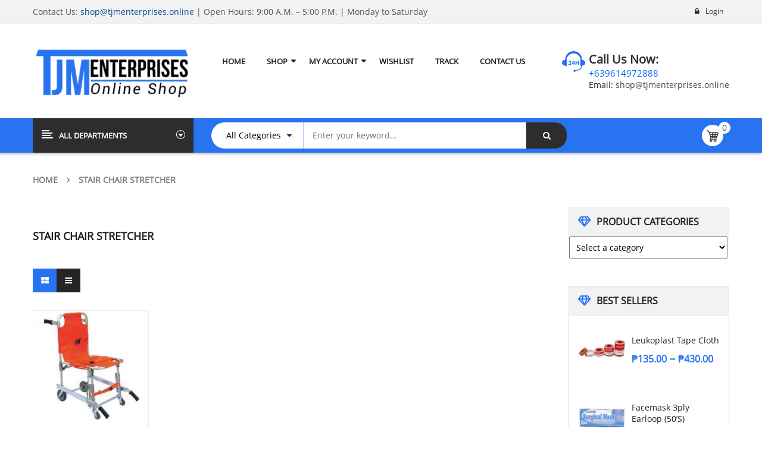

--- FILE ---
content_type: text/html; charset=UTF-8
request_url: https://tjmenterprises.online/product-tag/stair-chair-stretcher/
body_size: 32974
content:
<!DOCTYPE html>
<html class="no-js" lang="en"> 
<head>
	<meta charset="UTF-8">
	<meta name="viewport" content="width=device-width, initial-scale=1.0">
					<script>document.documentElement.className = document.documentElement.className + ' yes-js js_active js'</script>
				<meta name='robots' content='index, follow, max-image-preview:large, max-snippet:-1, max-video-preview:-1' />
<script>window._wca = window._wca || [];</script>

	<!-- This site is optimized with the Yoast SEO plugin v20.3 - https://yoast.com/wordpress/plugins/seo/ -->
	<title>Stair Chair Stretcher Archives - TJM Enterprises</title>
	<link rel="canonical" href="https://tjmenterprises.online/product-tag/stair-chair-stretcher/" />
	<meta property="og:locale" content="en_US" />
	<meta property="og:type" content="article" />
	<meta property="og:title" content="Stair Chair Stretcher Archives - TJM Enterprises" />
	<meta property="og:url" content="https://tjmenterprises.online/product-tag/stair-chair-stretcher/" />
	<meta property="og:site_name" content="TJM Enterprises" />
	<meta name="twitter:card" content="summary_large_image" />
	<script type="application/ld+json" class="yoast-schema-graph">{"@context":"https://schema.org","@graph":[{"@type":"CollectionPage","@id":"https://tjmenterprises.online/product-tag/stair-chair-stretcher/","url":"https://tjmenterprises.online/product-tag/stair-chair-stretcher/","name":"Stair Chair Stretcher Archives - TJM Enterprises","isPartOf":{"@id":"https://tjmenterprises.online/#website"},"primaryImageOfPage":{"@id":"https://tjmenterprises.online/product-tag/stair-chair-stretcher/#primaryimage"},"image":{"@id":"https://tjmenterprises.online/product-tag/stair-chair-stretcher/#primaryimage"},"thumbnailUrl":"https://tjmenterprises.online/wp-content/uploads/2018/02/stair_chair_stretcher_ydc-5l.jpg","breadcrumb":{"@id":"https://tjmenterprises.online/product-tag/stair-chair-stretcher/#breadcrumb"},"inLanguage":"en"},{"@type":"ImageObject","inLanguage":"en","@id":"https://tjmenterprises.online/product-tag/stair-chair-stretcher/#primaryimage","url":"https://tjmenterprises.online/wp-content/uploads/2018/02/stair_chair_stretcher_ydc-5l.jpg","contentUrl":"https://tjmenterprises.online/wp-content/uploads/2018/02/stair_chair_stretcher_ydc-5l.jpg","width":500,"height":500},{"@type":"BreadcrumbList","@id":"https://tjmenterprises.online/product-tag/stair-chair-stretcher/#breadcrumb","itemListElement":[{"@type":"ListItem","position":1,"name":"Home","item":"https://tjmenterprises.online/"},{"@type":"ListItem","position":2,"name":"Stair Chair Stretcher"}]},{"@type":"WebSite","@id":"https://tjmenterprises.online/#website","url":"https://tjmenterprises.online/","name":"TJM Enterprises","description":"Shop As You Can","potentialAction":[{"@type":"SearchAction","target":{"@type":"EntryPoint","urlTemplate":"https://tjmenterprises.online/?s={search_term_string}"},"query-input":"required name=search_term_string"}],"inLanguage":"en"}]}</script>
	<!-- / Yoast SEO plugin. -->


<link rel='dns-prefetch' href='//stats.wp.com' />
<link rel='dns-prefetch' href='//secure.gravatar.com' />
<link rel='dns-prefetch' href='//v0.wordpress.com' />
<link rel="alternate" type="application/rss+xml" title="TJM Enterprises &raquo; Feed" href="https://tjmenterprises.online/feed/" />
<link rel="alternate" type="application/rss+xml" title="TJM Enterprises &raquo; Comments Feed" href="https://tjmenterprises.online/comments/feed/" />
<link rel="alternate" type="application/rss+xml" title="TJM Enterprises &raquo; Stair Chair Stretcher Tag Feed" href="https://tjmenterprises.online/product-tag/stair-chair-stretcher/feed/" />
		<!-- This site uses the Google Analytics by ExactMetrics plugin v8.6.2 - Using Analytics tracking - https://www.exactmetrics.com/ -->
		<!-- Note: ExactMetrics is not currently configured on this site. The site owner needs to authenticate with Google Analytics in the ExactMetrics settings panel. -->
					<!-- No tracking code set -->
				<!-- / Google Analytics by ExactMetrics -->
		<script type="text/javascript">
window._wpemojiSettings = {"baseUrl":"https:\/\/s.w.org\/images\/core\/emoji\/14.0.0\/72x72\/","ext":".png","svgUrl":"https:\/\/s.w.org\/images\/core\/emoji\/14.0.0\/svg\/","svgExt":".svg","source":{"concatemoji":"https:\/\/tjmenterprises.online\/wp-includes\/js\/wp-emoji-release.min.js?ver=6.3.7"}};
/*! This file is auto-generated */
!function(i,n){var o,s,e;function c(e){try{var t={supportTests:e,timestamp:(new Date).valueOf()};sessionStorage.setItem(o,JSON.stringify(t))}catch(e){}}function p(e,t,n){e.clearRect(0,0,e.canvas.width,e.canvas.height),e.fillText(t,0,0);var t=new Uint32Array(e.getImageData(0,0,e.canvas.width,e.canvas.height).data),r=(e.clearRect(0,0,e.canvas.width,e.canvas.height),e.fillText(n,0,0),new Uint32Array(e.getImageData(0,0,e.canvas.width,e.canvas.height).data));return t.every(function(e,t){return e===r[t]})}function u(e,t,n){switch(t){case"flag":return n(e,"\ud83c\udff3\ufe0f\u200d\u26a7\ufe0f","\ud83c\udff3\ufe0f\u200b\u26a7\ufe0f")?!1:!n(e,"\ud83c\uddfa\ud83c\uddf3","\ud83c\uddfa\u200b\ud83c\uddf3")&&!n(e,"\ud83c\udff4\udb40\udc67\udb40\udc62\udb40\udc65\udb40\udc6e\udb40\udc67\udb40\udc7f","\ud83c\udff4\u200b\udb40\udc67\u200b\udb40\udc62\u200b\udb40\udc65\u200b\udb40\udc6e\u200b\udb40\udc67\u200b\udb40\udc7f");case"emoji":return!n(e,"\ud83e\udef1\ud83c\udffb\u200d\ud83e\udef2\ud83c\udfff","\ud83e\udef1\ud83c\udffb\u200b\ud83e\udef2\ud83c\udfff")}return!1}function f(e,t,n){var r="undefined"!=typeof WorkerGlobalScope&&self instanceof WorkerGlobalScope?new OffscreenCanvas(300,150):i.createElement("canvas"),a=r.getContext("2d",{willReadFrequently:!0}),o=(a.textBaseline="top",a.font="600 32px Arial",{});return e.forEach(function(e){o[e]=t(a,e,n)}),o}function t(e){var t=i.createElement("script");t.src=e,t.defer=!0,i.head.appendChild(t)}"undefined"!=typeof Promise&&(o="wpEmojiSettingsSupports",s=["flag","emoji"],n.supports={everything:!0,everythingExceptFlag:!0},e=new Promise(function(e){i.addEventListener("DOMContentLoaded",e,{once:!0})}),new Promise(function(t){var n=function(){try{var e=JSON.parse(sessionStorage.getItem(o));if("object"==typeof e&&"number"==typeof e.timestamp&&(new Date).valueOf()<e.timestamp+604800&&"object"==typeof e.supportTests)return e.supportTests}catch(e){}return null}();if(!n){if("undefined"!=typeof Worker&&"undefined"!=typeof OffscreenCanvas&&"undefined"!=typeof URL&&URL.createObjectURL&&"undefined"!=typeof Blob)try{var e="postMessage("+f.toString()+"("+[JSON.stringify(s),u.toString(),p.toString()].join(",")+"));",r=new Blob([e],{type:"text/javascript"}),a=new Worker(URL.createObjectURL(r),{name:"wpTestEmojiSupports"});return void(a.onmessage=function(e){c(n=e.data),a.terminate(),t(n)})}catch(e){}c(n=f(s,u,p))}t(n)}).then(function(e){for(var t in e)n.supports[t]=e[t],n.supports.everything=n.supports.everything&&n.supports[t],"flag"!==t&&(n.supports.everythingExceptFlag=n.supports.everythingExceptFlag&&n.supports[t]);n.supports.everythingExceptFlag=n.supports.everythingExceptFlag&&!n.supports.flag,n.DOMReady=!1,n.readyCallback=function(){n.DOMReady=!0}}).then(function(){return e}).then(function(){var e;n.supports.everything||(n.readyCallback(),(e=n.source||{}).concatemoji?t(e.concatemoji):e.wpemoji&&e.twemoji&&(t(e.twemoji),t(e.wpemoji)))}))}((window,document),window._wpemojiSettings);
</script>
<style type="text/css">
img.wp-smiley,
img.emoji {
	display: inline !important;
	border: none !important;
	box-shadow: none !important;
	height: 1em !important;
	width: 1em !important;
	margin: 0 0.07em !important;
	vertical-align: -0.1em !important;
	background: none !important;
	padding: 0 !important;
}
</style>
	<link rel='stylesheet' id='swpb_slick_slider_css-css' href='https://tjmenterprises.online/wp-content/plugins/sw-product-bundles/assets/css/slider.css?ver=6.3.7' type='text/css' media='all' />
<link rel='stylesheet' id='swpb-style-css' href='https://tjmenterprises.online/wp-content/plugins/sw-product-bundles/assets/css/swpb-front-end.css?ver=6.3.7' type='text/css' media='all' />
<link rel='stylesheet' id='sbi_styles-css' href='https://tjmenterprises.online/wp-content/plugins/instagram-feed/css/sbi-styles.min.css?ver=6.9.1' type='text/css' media='all' />
<link rel='stylesheet' id='wp-block-library-css' href='https://tjmenterprises.online/wp-includes/css/dist/block-library/style.min.css?ver=6.3.7' type='text/css' media='all' />
<style id='wp-block-library-inline-css' type='text/css'>
.has-text-align-justify{text-align:justify;}
</style>
<link rel='stylesheet' id='mediaelement-css' href='https://tjmenterprises.online/wp-includes/js/mediaelement/mediaelementplayer-legacy.min.css?ver=4.2.17' type='text/css' media='all' />
<link rel='stylesheet' id='wp-mediaelement-css' href='https://tjmenterprises.online/wp-includes/js/mediaelement/wp-mediaelement.min.css?ver=6.3.7' type='text/css' media='all' />
<link rel='stylesheet' id='wc-blocks-vendors-style-css' href='https://tjmenterprises.online/wp-content/plugins/woocommerce/packages/woocommerce-blocks/build/wc-blocks-vendors-style.css?ver=9.6.6' type='text/css' media='all' />
<link rel='stylesheet' id='wc-blocks-style-css' href='https://tjmenterprises.online/wp-content/plugins/woocommerce/packages/woocommerce-blocks/build/wc-blocks-style.css?ver=9.6.6' type='text/css' media='all' />
<link rel='stylesheet' id='yith-wcan-shortcodes-css' href='https://tjmenterprises.online/wp-content/plugins/yith-woocommerce-ajax-navigation/assets/css/shortcodes.css?ver=5.3.0' type='text/css' media='all' />
<style id='yith-wcan-shortcodes-inline-css' type='text/css'>
:root{
	--yith-wcan-filters_colors_titles: #434343;
	--yith-wcan-filters_colors_background: #FFFFFF;
	--yith-wcan-filters_colors_accent: #A7144C;
	--yith-wcan-filters_colors_accent_r: 167;
	--yith-wcan-filters_colors_accent_g: 20;
	--yith-wcan-filters_colors_accent_b: 76;
	--yith-wcan-color_swatches_border_radius: 100%;
	--yith-wcan-color_swatches_size: 30px;
	--yith-wcan-labels_style_background: #FFFFFF;
	--yith-wcan-labels_style_background_hover: #A7144C;
	--yith-wcan-labels_style_background_active: #A7144C;
	--yith-wcan-labels_style_text: #434343;
	--yith-wcan-labels_style_text_hover: #FFFFFF;
	--yith-wcan-labels_style_text_active: #FFFFFF;
	--yith-wcan-anchors_style_text: #434343;
	--yith-wcan-anchors_style_text_hover: #A7144C;
	--yith-wcan-anchors_style_text_active: #A7144C;
}
</style>
<style id='classic-theme-styles-inline-css' type='text/css'>
/*! This file is auto-generated */
.wp-block-button__link{color:#fff;background-color:#32373c;border-radius:9999px;box-shadow:none;text-decoration:none;padding:calc(.667em + 2px) calc(1.333em + 2px);font-size:1.125em}.wp-block-file__button{background:#32373c;color:#fff;text-decoration:none}
</style>
<style id='global-styles-inline-css' type='text/css'>
body{--wp--preset--color--black: #000000;--wp--preset--color--cyan-bluish-gray: #abb8c3;--wp--preset--color--white: #ffffff;--wp--preset--color--pale-pink: #f78da7;--wp--preset--color--vivid-red: #cf2e2e;--wp--preset--color--luminous-vivid-orange: #ff6900;--wp--preset--color--luminous-vivid-amber: #fcb900;--wp--preset--color--light-green-cyan: #7bdcb5;--wp--preset--color--vivid-green-cyan: #00d084;--wp--preset--color--pale-cyan-blue: #8ed1fc;--wp--preset--color--vivid-cyan-blue: #0693e3;--wp--preset--color--vivid-purple: #9b51e0;--wp--preset--gradient--vivid-cyan-blue-to-vivid-purple: linear-gradient(135deg,rgba(6,147,227,1) 0%,rgb(155,81,224) 100%);--wp--preset--gradient--light-green-cyan-to-vivid-green-cyan: linear-gradient(135deg,rgb(122,220,180) 0%,rgb(0,208,130) 100%);--wp--preset--gradient--luminous-vivid-amber-to-luminous-vivid-orange: linear-gradient(135deg,rgba(252,185,0,1) 0%,rgba(255,105,0,1) 100%);--wp--preset--gradient--luminous-vivid-orange-to-vivid-red: linear-gradient(135deg,rgba(255,105,0,1) 0%,rgb(207,46,46) 100%);--wp--preset--gradient--very-light-gray-to-cyan-bluish-gray: linear-gradient(135deg,rgb(238,238,238) 0%,rgb(169,184,195) 100%);--wp--preset--gradient--cool-to-warm-spectrum: linear-gradient(135deg,rgb(74,234,220) 0%,rgb(151,120,209) 20%,rgb(207,42,186) 40%,rgb(238,44,130) 60%,rgb(251,105,98) 80%,rgb(254,248,76) 100%);--wp--preset--gradient--blush-light-purple: linear-gradient(135deg,rgb(255,206,236) 0%,rgb(152,150,240) 100%);--wp--preset--gradient--blush-bordeaux: linear-gradient(135deg,rgb(254,205,165) 0%,rgb(254,45,45) 50%,rgb(107,0,62) 100%);--wp--preset--gradient--luminous-dusk: linear-gradient(135deg,rgb(255,203,112) 0%,rgb(199,81,192) 50%,rgb(65,88,208) 100%);--wp--preset--gradient--pale-ocean: linear-gradient(135deg,rgb(255,245,203) 0%,rgb(182,227,212) 50%,rgb(51,167,181) 100%);--wp--preset--gradient--electric-grass: linear-gradient(135deg,rgb(202,248,128) 0%,rgb(113,206,126) 100%);--wp--preset--gradient--midnight: linear-gradient(135deg,rgb(2,3,129) 0%,rgb(40,116,252) 100%);--wp--preset--font-size--small: 13px;--wp--preset--font-size--medium: 20px;--wp--preset--font-size--large: 36px;--wp--preset--font-size--x-large: 42px;--wp--preset--spacing--20: 0.44rem;--wp--preset--spacing--30: 0.67rem;--wp--preset--spacing--40: 1rem;--wp--preset--spacing--50: 1.5rem;--wp--preset--spacing--60: 2.25rem;--wp--preset--spacing--70: 3.38rem;--wp--preset--spacing--80: 5.06rem;--wp--preset--shadow--natural: 6px 6px 9px rgba(0, 0, 0, 0.2);--wp--preset--shadow--deep: 12px 12px 50px rgba(0, 0, 0, 0.4);--wp--preset--shadow--sharp: 6px 6px 0px rgba(0, 0, 0, 0.2);--wp--preset--shadow--outlined: 6px 6px 0px -3px rgba(255, 255, 255, 1), 6px 6px rgba(0, 0, 0, 1);--wp--preset--shadow--crisp: 6px 6px 0px rgba(0, 0, 0, 1);}:where(.is-layout-flex){gap: 0.5em;}:where(.is-layout-grid){gap: 0.5em;}body .is-layout-flow > .alignleft{float: left;margin-inline-start: 0;margin-inline-end: 2em;}body .is-layout-flow > .alignright{float: right;margin-inline-start: 2em;margin-inline-end: 0;}body .is-layout-flow > .aligncenter{margin-left: auto !important;margin-right: auto !important;}body .is-layout-constrained > .alignleft{float: left;margin-inline-start: 0;margin-inline-end: 2em;}body .is-layout-constrained > .alignright{float: right;margin-inline-start: 2em;margin-inline-end: 0;}body .is-layout-constrained > .aligncenter{margin-left: auto !important;margin-right: auto !important;}body .is-layout-constrained > :where(:not(.alignleft):not(.alignright):not(.alignfull)){max-width: var(--wp--style--global--content-size);margin-left: auto !important;margin-right: auto !important;}body .is-layout-constrained > .alignwide{max-width: var(--wp--style--global--wide-size);}body .is-layout-flex{display: flex;}body .is-layout-flex{flex-wrap: wrap;align-items: center;}body .is-layout-flex > *{margin: 0;}body .is-layout-grid{display: grid;}body .is-layout-grid > *{margin: 0;}:where(.wp-block-columns.is-layout-flex){gap: 2em;}:where(.wp-block-columns.is-layout-grid){gap: 2em;}:where(.wp-block-post-template.is-layout-flex){gap: 1.25em;}:where(.wp-block-post-template.is-layout-grid){gap: 1.25em;}.has-black-color{color: var(--wp--preset--color--black) !important;}.has-cyan-bluish-gray-color{color: var(--wp--preset--color--cyan-bluish-gray) !important;}.has-white-color{color: var(--wp--preset--color--white) !important;}.has-pale-pink-color{color: var(--wp--preset--color--pale-pink) !important;}.has-vivid-red-color{color: var(--wp--preset--color--vivid-red) !important;}.has-luminous-vivid-orange-color{color: var(--wp--preset--color--luminous-vivid-orange) !important;}.has-luminous-vivid-amber-color{color: var(--wp--preset--color--luminous-vivid-amber) !important;}.has-light-green-cyan-color{color: var(--wp--preset--color--light-green-cyan) !important;}.has-vivid-green-cyan-color{color: var(--wp--preset--color--vivid-green-cyan) !important;}.has-pale-cyan-blue-color{color: var(--wp--preset--color--pale-cyan-blue) !important;}.has-vivid-cyan-blue-color{color: var(--wp--preset--color--vivid-cyan-blue) !important;}.has-vivid-purple-color{color: var(--wp--preset--color--vivid-purple) !important;}.has-black-background-color{background-color: var(--wp--preset--color--black) !important;}.has-cyan-bluish-gray-background-color{background-color: var(--wp--preset--color--cyan-bluish-gray) !important;}.has-white-background-color{background-color: var(--wp--preset--color--white) !important;}.has-pale-pink-background-color{background-color: var(--wp--preset--color--pale-pink) !important;}.has-vivid-red-background-color{background-color: var(--wp--preset--color--vivid-red) !important;}.has-luminous-vivid-orange-background-color{background-color: var(--wp--preset--color--luminous-vivid-orange) !important;}.has-luminous-vivid-amber-background-color{background-color: var(--wp--preset--color--luminous-vivid-amber) !important;}.has-light-green-cyan-background-color{background-color: var(--wp--preset--color--light-green-cyan) !important;}.has-vivid-green-cyan-background-color{background-color: var(--wp--preset--color--vivid-green-cyan) !important;}.has-pale-cyan-blue-background-color{background-color: var(--wp--preset--color--pale-cyan-blue) !important;}.has-vivid-cyan-blue-background-color{background-color: var(--wp--preset--color--vivid-cyan-blue) !important;}.has-vivid-purple-background-color{background-color: var(--wp--preset--color--vivid-purple) !important;}.has-black-border-color{border-color: var(--wp--preset--color--black) !important;}.has-cyan-bluish-gray-border-color{border-color: var(--wp--preset--color--cyan-bluish-gray) !important;}.has-white-border-color{border-color: var(--wp--preset--color--white) !important;}.has-pale-pink-border-color{border-color: var(--wp--preset--color--pale-pink) !important;}.has-vivid-red-border-color{border-color: var(--wp--preset--color--vivid-red) !important;}.has-luminous-vivid-orange-border-color{border-color: var(--wp--preset--color--luminous-vivid-orange) !important;}.has-luminous-vivid-amber-border-color{border-color: var(--wp--preset--color--luminous-vivid-amber) !important;}.has-light-green-cyan-border-color{border-color: var(--wp--preset--color--light-green-cyan) !important;}.has-vivid-green-cyan-border-color{border-color: var(--wp--preset--color--vivid-green-cyan) !important;}.has-pale-cyan-blue-border-color{border-color: var(--wp--preset--color--pale-cyan-blue) !important;}.has-vivid-cyan-blue-border-color{border-color: var(--wp--preset--color--vivid-cyan-blue) !important;}.has-vivid-purple-border-color{border-color: var(--wp--preset--color--vivid-purple) !important;}.has-vivid-cyan-blue-to-vivid-purple-gradient-background{background: var(--wp--preset--gradient--vivid-cyan-blue-to-vivid-purple) !important;}.has-light-green-cyan-to-vivid-green-cyan-gradient-background{background: var(--wp--preset--gradient--light-green-cyan-to-vivid-green-cyan) !important;}.has-luminous-vivid-amber-to-luminous-vivid-orange-gradient-background{background: var(--wp--preset--gradient--luminous-vivid-amber-to-luminous-vivid-orange) !important;}.has-luminous-vivid-orange-to-vivid-red-gradient-background{background: var(--wp--preset--gradient--luminous-vivid-orange-to-vivid-red) !important;}.has-very-light-gray-to-cyan-bluish-gray-gradient-background{background: var(--wp--preset--gradient--very-light-gray-to-cyan-bluish-gray) !important;}.has-cool-to-warm-spectrum-gradient-background{background: var(--wp--preset--gradient--cool-to-warm-spectrum) !important;}.has-blush-light-purple-gradient-background{background: var(--wp--preset--gradient--blush-light-purple) !important;}.has-blush-bordeaux-gradient-background{background: var(--wp--preset--gradient--blush-bordeaux) !important;}.has-luminous-dusk-gradient-background{background: var(--wp--preset--gradient--luminous-dusk) !important;}.has-pale-ocean-gradient-background{background: var(--wp--preset--gradient--pale-ocean) !important;}.has-electric-grass-gradient-background{background: var(--wp--preset--gradient--electric-grass) !important;}.has-midnight-gradient-background{background: var(--wp--preset--gradient--midnight) !important;}.has-small-font-size{font-size: var(--wp--preset--font-size--small) !important;}.has-medium-font-size{font-size: var(--wp--preset--font-size--medium) !important;}.has-large-font-size{font-size: var(--wp--preset--font-size--large) !important;}.has-x-large-font-size{font-size: var(--wp--preset--font-size--x-large) !important;}
.wp-block-navigation a:where(:not(.wp-element-button)){color: inherit;}
:where(.wp-block-post-template.is-layout-flex){gap: 1.25em;}:where(.wp-block-post-template.is-layout-grid){gap: 1.25em;}
:where(.wp-block-columns.is-layout-flex){gap: 2em;}:where(.wp-block-columns.is-layout-grid){gap: 2em;}
.wp-block-pullquote{font-size: 1.5em;line-height: 1.6;}
</style>
<link rel='stylesheet' id='contact-form-7-css' href='https://tjmenterprises.online/wp-content/plugins/contact-form-7/includes/css/styles.css?ver=5.9.7' type='text/css' media='all' />
<link rel='stylesheet' id='woocommerce-layout-css' href='https://tjmenterprises.online/wp-content/plugins/woocommerce/assets/css/woocommerce-layout.css?ver=7.5.1' type='text/css' media='all' />
<style id='woocommerce-layout-inline-css' type='text/css'>

	.infinite-scroll .woocommerce-pagination {
		display: none;
	}
</style>
<link rel='stylesheet' id='woocommerce-smallscreen-css' href='https://tjmenterprises.online/wp-content/plugins/woocommerce/assets/css/woocommerce-smallscreen.css?ver=7.5.1' type='text/css' media='only screen and (max-width: 768px)' />
<link rel='stylesheet' id='woocommerce-general-css' href='https://tjmenterprises.online/wp-content/plugins/woocommerce/assets/css/woocommerce.css?ver=7.5.1' type='text/css' media='all' />
<style id='woocommerce-inline-inline-css' type='text/css'>
.woocommerce form .form-row .required { visibility: visible; }
</style>
<link rel='stylesheet' id='jquery-colorbox-css' href='https://tjmenterprises.online/wp-content/plugins/yith-woocommerce-compare/assets/css/colorbox.css?ver=1.4.21' type='text/css' media='all' />
<style id='akismet-widget-style-inline-css' type='text/css'>

			.a-stats {
				--akismet-color-mid-green: #357b49;
				--akismet-color-white: #fff;
				--akismet-color-light-grey: #f6f7f7;

				max-width: 350px;
				width: auto;
			}

			.a-stats * {
				all: unset;
				box-sizing: border-box;
			}

			.a-stats strong {
				font-weight: 600;
			}

			.a-stats a.a-stats__link,
			.a-stats a.a-stats__link:visited,
			.a-stats a.a-stats__link:active {
				background: var(--akismet-color-mid-green);
				border: none;
				box-shadow: none;
				border-radius: 8px;
				color: var(--akismet-color-white);
				cursor: pointer;
				display: block;
				font-family: -apple-system, BlinkMacSystemFont, 'Segoe UI', 'Roboto', 'Oxygen-Sans', 'Ubuntu', 'Cantarell', 'Helvetica Neue', sans-serif;
				font-weight: 500;
				padding: 12px;
				text-align: center;
				text-decoration: none;
				transition: all 0.2s ease;
			}

			/* Extra specificity to deal with TwentyTwentyOne focus style */
			.widget .a-stats a.a-stats__link:focus {
				background: var(--akismet-color-mid-green);
				color: var(--akismet-color-white);
				text-decoration: none;
			}

			.a-stats a.a-stats__link:hover {
				filter: brightness(110%);
				box-shadow: 0 4px 12px rgba(0, 0, 0, 0.06), 0 0 2px rgba(0, 0, 0, 0.16);
			}

			.a-stats .count {
				color: var(--akismet-color-white);
				display: block;
				font-size: 1.5em;
				line-height: 1.4;
				padding: 0 13px;
				white-space: nowrap;
			}
		
</style>
<link rel='stylesheet' id='fancybox_css-css' href='https://tjmenterprises.online/wp-content/plugins/sw_core/css/jquery.fancybox.css' type='text/css' media='all' />
<link rel='stylesheet' id='bootstrap-css' href='https://tjmenterprises.online/wp-content/themes/revo/css/bootstrap.min.css' type='text/css' media='all' />
<link rel='stylesheet' id='fontawesome1-css' href='https://tjmenterprises.online/wp-content/themes/revo/css/font-awesome.min.css' type='text/css' media='all' />
<link rel='stylesheet' id='revo_css-css' href='https://tjmenterprises.online/wp-content/themes/revo/css/app-lightblue.css' type='text/css' media='all' />
<link rel='stylesheet' id='revo_responsive_css-css' href='https://tjmenterprises.online/wp-content/themes/revo/css/app-responsive.css' type='text/css' media='all' />
<link rel='stylesheet' id='jetpack_css-css' href='https://tjmenterprises.online/wp-content/plugins/jetpack/css/jetpack.css?ver=11.9.1' type='text/css' media='all' />
<script type='text/javascript' src='https://tjmenterprises.online/wp-includes/js/jquery/jquery.min.js?ver=3.7.0' id='jquery-core-js'></script>
<script type='text/javascript' src='https://tjmenterprises.online/wp-includes/js/jquery/jquery-migrate.min.js?ver=3.4.1' id='jquery-migrate-js'></script>
<script type='text/javascript' src='https://tjmenterprises.online/wp-content/plugins/woocommerce/assets/js/jquery-blockui/jquery.blockUI.min.js?ver=2.7.0-wc.7.5.1' id='jquery-blockui-js'></script>
<script type='text/javascript' id='wc-add-to-cart-js-extra'>
/* <![CDATA[ */
var wc_add_to_cart_params = {"ajax_url":"\/wp-admin\/admin-ajax.php","wc_ajax_url":"\/?wc-ajax=%%endpoint%%","i18n_view_cart":"View cart","cart_url":"https:\/\/tjmenterprises.online\/cart\/","is_cart":"","cart_redirect_after_add":"no"};
/* ]]> */
</script>
<script type='text/javascript' src='https://tjmenterprises.online/wp-content/plugins/woocommerce/assets/js/frontend/add-to-cart.min.js?ver=7.5.1' id='wc-add-to-cart-js'></script>
<script type='text/javascript' src='https://tjmenterprises.online/wp-content/plugins/js_composer6-14-2018/assets/js/vendors/woocommerce-add-to-cart.js?ver=5.4.7' id='vc_woocommerce-add-to-cart-js-js'></script>
<script defer type='text/javascript' src='https://stats.wp.com/s-202548.js' id='woocommerce-analytics-js'></script>
<link rel="https://api.w.org/" href="https://tjmenterprises.online/wp-json/" /><link rel="alternate" type="application/json" href="https://tjmenterprises.online/wp-json/wp/v2/product_tag/1856" /><link rel="EditURI" type="application/rsd+xml" title="RSD" href="https://tjmenterprises.online/xmlrpc.php?rsd" />
<meta name="generator" content="WordPress 6.3.7" />
<meta name="generator" content="WooCommerce 7.5.1" />
	<style>img#wpstats{display:none}</style>
			<noscript><style>.woocommerce-product-gallery{ opacity: 1 !important; }</style></noscript>
	<meta name="generator" content="Elementor 3.25.6; features: additional_custom_breakpoints, e_optimized_control_loading; settings: css_print_method-external, google_font-enabled, font_display-swap">

<!-- Meta Pixel Code -->
<script type='text/javascript'>
!function(f,b,e,v,n,t,s){if(f.fbq)return;n=f.fbq=function(){n.callMethod?
n.callMethod.apply(n,arguments):n.queue.push(arguments)};if(!f._fbq)f._fbq=n;
n.push=n;n.loaded=!0;n.version='2.0';n.queue=[];t=b.createElement(e);t.async=!0;
t.src=v;s=b.getElementsByTagName(e)[0];s.parentNode.insertBefore(t,s)}(window,
document,'script','https://connect.facebook.net/en_US/fbevents.js?v=next');
</script>
<!-- End Meta Pixel Code -->

      <script type='text/javascript'>
        var url = window.location.origin + '?ob=open-bridge';
        fbq('set', 'openbridge', '512134732600124', url);
      </script>
    <script type='text/javascript'>fbq('init', '512134732600124', {}, {
    "agent": "wordpress-6.3.7-3.0.16"
})</script><script type='text/javascript'>
    fbq('track', 'PageView', []);
  </script>
<!-- Meta Pixel Code -->
<noscript>
<img height="1" width="1" style="display:none" alt="fbpx"
src="https://www.facebook.com/tr?id=512134732600124&ev=PageView&noscript=1" />
</noscript>
<!-- End Meta Pixel Code -->
<style type="text/css">.recentcomments a{display:inline !important;padding:0 !important;margin:0 !important;}</style><meta name="generator" content="Powered by WPBakery Page Builder - drag and drop page builder for WordPress."/>
<!--[if lte IE 9]><link rel="stylesheet" type="text/css" href="https://tjmenterprises.online/wp-content/plugins/js_composer6-14-2018/assets/css/vc_lte_ie9.min.css" media="screen"><![endif]-->			<style>
				.e-con.e-parent:nth-of-type(n+4):not(.e-lazyloaded):not(.e-no-lazyload),
				.e-con.e-parent:nth-of-type(n+4):not(.e-lazyloaded):not(.e-no-lazyload) * {
					background-image: none !important;
				}
				@media screen and (max-height: 1024px) {
					.e-con.e-parent:nth-of-type(n+3):not(.e-lazyloaded):not(.e-no-lazyload),
					.e-con.e-parent:nth-of-type(n+3):not(.e-lazyloaded):not(.e-no-lazyload) * {
						background-image: none !important;
					}
				}
				@media screen and (max-height: 640px) {
					.e-con.e-parent:nth-of-type(n+2):not(.e-lazyloaded):not(.e-no-lazyload),
					.e-con.e-parent:nth-of-type(n+2):not(.e-lazyloaded):not(.e-no-lazyload) * {
						background-image: none !important;
					}
				}
			</style>
			<meta name="generator" content="Powered by Slider Revolution 6.6.11 - responsive, Mobile-Friendly Slider Plugin for WordPress with comfortable drag and drop interface." />
<style>.sw-woo-container-slider.related-products .slider.responsive {
  display: flex;
  flex-wrap: wrap;
  gap: 20px;
}

.sw-woo-container-slider.related-products .slider.responsive .item {
  width: 23%;
}
</style><style></style><script>function setREVStartSize(e){
			//window.requestAnimationFrame(function() {
				window.RSIW = window.RSIW===undefined ? window.innerWidth : window.RSIW;
				window.RSIH = window.RSIH===undefined ? window.innerHeight : window.RSIH;
				try {
					var pw = document.getElementById(e.c).parentNode.offsetWidth,
						newh;
					pw = pw===0 || isNaN(pw) || (e.l=="fullwidth" || e.layout=="fullwidth") ? window.RSIW : pw;
					e.tabw = e.tabw===undefined ? 0 : parseInt(e.tabw);
					e.thumbw = e.thumbw===undefined ? 0 : parseInt(e.thumbw);
					e.tabh = e.tabh===undefined ? 0 : parseInt(e.tabh);
					e.thumbh = e.thumbh===undefined ? 0 : parseInt(e.thumbh);
					e.tabhide = e.tabhide===undefined ? 0 : parseInt(e.tabhide);
					e.thumbhide = e.thumbhide===undefined ? 0 : parseInt(e.thumbhide);
					e.mh = e.mh===undefined || e.mh=="" || e.mh==="auto" ? 0 : parseInt(e.mh,0);
					if(e.layout==="fullscreen" || e.l==="fullscreen")
						newh = Math.max(e.mh,window.RSIH);
					else{
						e.gw = Array.isArray(e.gw) ? e.gw : [e.gw];
						for (var i in e.rl) if (e.gw[i]===undefined || e.gw[i]===0) e.gw[i] = e.gw[i-1];
						e.gh = e.el===undefined || e.el==="" || (Array.isArray(e.el) && e.el.length==0)? e.gh : e.el;
						e.gh = Array.isArray(e.gh) ? e.gh : [e.gh];
						for (var i in e.rl) if (e.gh[i]===undefined || e.gh[i]===0) e.gh[i] = e.gh[i-1];
											
						var nl = new Array(e.rl.length),
							ix = 0,
							sl;
						e.tabw = e.tabhide>=pw ? 0 : e.tabw;
						e.thumbw = e.thumbhide>=pw ? 0 : e.thumbw;
						e.tabh = e.tabhide>=pw ? 0 : e.tabh;
						e.thumbh = e.thumbhide>=pw ? 0 : e.thumbh;
						for (var i in e.rl) nl[i] = e.rl[i]<window.RSIW ? 0 : e.rl[i];
						sl = nl[0];
						for (var i in nl) if (sl>nl[i] && nl[i]>0) { sl = nl[i]; ix=i;}
						var m = pw>(e.gw[ix]+e.tabw+e.thumbw) ? 1 : (pw-(e.tabw+e.thumbw)) / (e.gw[ix]);
						newh =  (e.gh[ix] * m) + (e.tabh + e.thumbh);
					}
					var el = document.getElementById(e.c);
					if (el!==null && el) el.style.height = newh+"px";
					el = document.getElementById(e.c+"_wrapper");
					if (el!==null && el) {
						el.style.height = newh+"px";
						el.style.display = "block";
					}
				} catch(e){
					console.log("Failure at Presize of Slider:" + e)
				}
			//});
		  };</script>
<noscript><style type="text/css"> .wpb_animate_when_almost_visible { opacity: 1; }</style></noscript></head>
<body data-rsssl=1 class="archive tax-product_tag term-stair-chair-stretcher term-1856 theme-revo woocommerce woocommerce-page woocommerce-no-js yith-wcan-free sw-wooswatches wpb-js-composer js-comp-ver-5.4.7 vc_responsive elementor-default elementor-kit-7871">
<div class="body-wrapper theme-clearfix">
	<div class="body-wrapper-inner">
	<header id="header" class="header header-style1">
	<!-- Sidebar Top Menu -->
		<div class="header-top">
		<div class="container">			
			<div class="top-header">
				<div class="widget sw_top-17 sw_top pull-right"><div class="widget-inner">
<div class="top-login">
			<ul>
			<li>
			 <a href="javascript:void(0);" data-toggle="modal" data-target="#login_form"><span>Login</span></a> 				
			</li>
		</ul>
	</div>
</div></div><div class="widget text-5 widget_text pull-left"><div class="widget-inner">			<div class="textwidget"><div class="header-messages" style="margin-top: 10px">Contact Us: <a href="mailto:shop@tjmenterprises.online" style="color: #004696">shop@tjmenterprises.online</a> | Open Hours: 9:00 A.M. &#8211; 5:00 P.M. | Monday to Saturday</div>
</div>
		</div></div>			</div>
		</div>
	</div>
		
	<div class="header-mid">
		<div class="container">
			<div class="row">
				<!-- Logo -->
				<div class="top-header col-lg-3 col-md-2 pull-left">
					<div class="revo-logo">
							<a  href="https://tjmenterprises.online/">
					<img src="https://tjmenterprises.online/wp-content/uploads/2018/07/tjm_logo-300x102.png" alt="TJM Enterprises"/>
			</a>
					</div>
				</div>
				<!-- Primary navbar -->
								<div id="main-menu" class="main-menu clearfix col-lg-6 col-md-7 pull-left">
					<nav id="primary-menu" class="primary-menu">
						<div class="mid-header clearfix">
							<div class="navbar-inner navbar-inverse">
																<div class="resmenu-container"><button class="navbar-toggle bt_menusb" type="button" data-target="#ResMenuSB">
				<span class="sr-only">Toggle navigation</span>
				<span class="icon-bar"></span>
				<span class="icon-bar"></span>
				<span class="icon-bar"></span>
			</button></div><ul id="menu-primary-menu-1" class="nav nav-pills nav-mega revo-mega revo-menures"><li  class="menu-home revo-menu-custom level1"><a href="https://tjmenterprises.online/" class="item-link elementor-item" ><span class="have-title"><span class="menu-title">Home</span></span></a></li><li  class="dropdown menu-shop revo-menu-custom level1"><a href="https://tjmenterprises.online/shop/" class="item-link elementor-item dropdown-toggle"><span class="have-title"><span class="menu-title">Shop</span></span></a><ul class="dropdown-menu"><li  class="column-1 menu-health-care"><a href="https://tjmenterprises.online/product-category/health-care/"><span class="have-title"><span class="menu-title">Health Care</span></span></a></li></ul></li><li  class="dropdown menu-my-account revo-menu-custom level1"><a href="https://tjmenterprises.online/my-account/" class="item-link elementor-item dropdown-toggle"><span class="have-title"><span class="menu-title">My account</span></span></a><ul class="dropdown-menu"><li  class="column-1 menu-orders"><a href="https://tjmenterprises.online/my-account/orders/"><span class="have-title"><span class="menu-title">Orders</span></span></a></li><li  class="column-1 menu-downloads"><a href="https://tjmenterprises.online/my-account/downloads/"><span class="have-title"><span class="menu-title">Downloads</span></span></a></li><li  class="column-1 menu-addresses"><a href="https://tjmenterprises.online/my-account/edit-address/"><span class="have-title"><span class="menu-title">Addresses</span></span></a></li><li  class="column-1 menu-account-details"><a href="https://tjmenterprises.online/my-account/edit-account/"><span class="have-title"><span class="menu-title">Account details</span></span></a></li><li  class="column-1 menu-lost-password"><a href="https://tjmenterprises.online/my-account/lost-password/"><span class="have-title"><span class="menu-title">Lost password</span></span></a></li></ul></li><li  class="menu-wishlist revo-menu-custom level1"><a href="https://tjmenterprises.online/wishlist/" class="item-link elementor-item" ><span class="have-title"><span class="menu-title">Wishlist</span></span></a></li><li  class="menu-track revo-menu-custom level1"><a href="https://tjmenterprises.online/track-page/" class="item-link elementor-item" ><span class="have-title"><span class="menu-title">Track</span></span></a></li><li  class="menu-contact-us revo-menu-custom level1"><a href="https://tjmenterprises.online/contact-us/" class="item-link elementor-item" ><span class="have-title"><span class="menu-title">Contact Us</span></span></a></li></ul>							</div>
						</div>
					</nav>
				</div>			
								<!-- /Primary navbar -->
				<!-- Sidebar Top Menu -->
								<div  class="contact-us-header pull-right">
					<div id="text-3" class="widget-1 widget-first widget text-3 widget_text"><div class="widget-inner">			<div class="textwidget"><div class="contact-us"><span class="text" style="font-size: 20px;">call us now:</span><br />
<span class="phone"><a style="font-size: 15px; color: #0066ff;" href="tel: +639614972888"> +639614972888</a></span><br />
Email:<a href="mailto: shop@tjmenterprises.online"> shop@tjmenterprises.online</a></div>
</div>
		</div></div>				</div>
													<div class="sticky-cart pull-right">
						<div class="top-form top-form-minicart revo-minicart pull-right">
	<div class="top-minicart-icon pull-right">
		<a class="cart-contents" href="https://tjmenterprises.online/cart/" title="View your shopping cart"><span class="minicart-number">0</span></a>
	</div>
	<div class="wrapp-minicart">
		<div class="minicart-padding">
			<div class="number-item">There are <span class="item">0 item(s)</span> in your cart</div>
			<ul class="minicart-content">
							</ul>
			<div class="cart-checkout">
			    <div class="price-total">
				   <span class="label-price-total">Subtotal:</span>
				   <span class="price-total-w"><span class="price"><span class="woocommerce-Price-amount amount"><bdi><span class="woocommerce-Price-currencySymbol">&#8369;</span>0.00</bdi></span></span></span>			
				</div>
				<div class="cart-links clearfix">
					<div class="cart-link"><a href="https://tjmenterprises.online/cart/" title="Cart">View Cart</a></div>
					<div class="checkout-link"><a href="https://tjmenterprises.online/checkout/" title="Check Out">Check Out</a></div>
				</div>
			</div>
		</div>
	</div>
</div>					</div>
					<div class="sticky-search pull-right">
						<i class="fa fa-search"></i>
						<div class="sticky-search-content">
							<div class="search-cate">
																		<div class="top-form top-search">
		<div class="topsearch-entry">
					<form method="get" id="searchform_special" action="https://tjmenterprises.online/">
				<div>
									<div class="cat-wrapper">
						<label class="label-search">
							<select name="category" class="s1_option">
								<option value="">All Categories</option>
								<option value="health-care" >Health Care</option>							</select>
						</label>
					</div>
										<input type="text" value="" name="s" id="s" placeholder="Enter your keyword..." />
					<button type="submit" title="Search" class="fa fa-search button-search-pro form-button"></button>
					<input type="hidden" name="search_posttype" value="product" />
				</div>
			</form>
					</div>
	</div>
	
	
															</div>
						</div>
					</div>
							</div>
		</div>
	</div>
	<div class="header-bottom">
		<div class="container">
			<div class="row">
								<div class="col-lg-3 col-md-3 col-sm-2 col-xs-2 vertical_megamenu vertical_megamenu-header pull-left">
					<div class="mega-left-title"><strong>All Departments</strong></div>
					<div class="vc_wp_custommenu wpb_content_element">
						<div class="wrapper_vertical_menu vertical_megamenu" data-number="8" data-moretext="See More" data-lesstext="See Less">
							<div class="resmenu-container"><button class="navbar-toggle bt_menusb" type="button" data-target="#ResMenuSB">
				<span class="sr-only">Toggle navigation</span>
				<span class="icon-bar"></span>
				<span class="icon-bar"></span>
				<span class="icon-bar"></span>
			</button></div><ul id="menu-vertical-menu-1" class="nav vertical-megamenu revo-mega revo-menures"><li  class="dropdown menu-health-care revo-mega-menu level1 revo-menu-icon"><a href="https://tjmenterprises.online/product-category/health-care/" class="item-link elementor-item dropdown-toggle"><span class="have-icon have-title"><span class="fa fa-medkit"></span><span class="menu-title">Health Care</span></span></a><ul class="dropdown-menu nav-level1 column-4"><li  class="dropdown-submenu column-4 menu-body-support"><a href="https://tjmenterprises.online/product-category/health-care/body-support/"><span class="have-title"><span class="menu-title">Body Support</span></span></a><ul class="dropdown-sub nav-level2"><li  class="menu-foot-ankle"><a href="https://tjmenterprises.online/product-category/health-care/body-support/foot-ankle/"><span class="have-title"><span class="menu-title">Foot &#038; Ankle</span></span></a></li><li  class="menu-knee-legs"><a href="https://tjmenterprises.online/product-category/health-care/body-support/knee-legs/"><span class="have-title"><span class="menu-title">Knee &#038; Legs</span></span></a></li><li  class="menu-neck"><a href="https://tjmenterprises.online/product-category/health-care/body-support/neck/"><span class="have-title"><span class="menu-title">Neck</span></span></a></li><li  class="menu-waist-back"><a href="https://tjmenterprises.online/product-category/health-care/body-support/waist-back/"><span class="have-title"><span class="menu-title">Waist &#038; Back</span></span></a></li><li  class="menu-wrist-arm"><a href="https://tjmenterprises.online/product-category/health-care/body-support/wrist-arm/"><span class="have-title"><span class="menu-title">Wrist &#038; Arm</span></span></a></li></ul></li><li  class="dropdown-submenu column-4 menu-clinical-equipment"><a href="https://tjmenterprises.online/product-category/health-care/clinical-equipment/"><span class="have-title"><span class="menu-title">Clinical Equipment</span></span></a><ul class="dropdown-sub nav-level2"><li  class="menu-anesthesia"><a href="https://tjmenterprises.online/product-category/health-care/clinical-equipment/anesthesia/"><span class="have-title"><span class="menu-title">Anesthesia</span></span></a></li><li  class="menu-autoclave-sterilizers"><a href="https://tjmenterprises.online/product-category/health-care/clinical-equipment/autoclave-sterilizers/"><span class="have-title"><span class="menu-title">Autoclave &#038; Sterilizers</span></span></a></li><li  class="menu-monitors"><a href="https://tjmenterprises.online/product-category/health-care/clinical-equipment/monitors/"><span class="have-title"><span class="menu-title">Monitors</span></span></a></li><li  class="menu-or-lights"><a href="https://tjmenterprises.online/product-category/health-care/clinical-equipment/or-lights/"><span class="have-title"><span class="menu-title">OR Lights</span></span></a></li><li  class="menu-suction-machines"><a href="https://tjmenterprises.online/product-category/health-care/clinical-equipment/suction-machines/"><span class="have-title"><span class="menu-title">Suction Machines</span></span></a></li><li  class="menu-ventilators"><a href="https://tjmenterprises.online/product-category/health-care/clinical-equipment/ventilators/"><span class="have-title"><span class="menu-title">Ventilators</span></span></a></li><li  class="menu-weighing-scales"><a href="https://tjmenterprises.online/product-category/health-care/clinical-equipment/weighing-scales/"><span class="have-title"><span class="menu-title">Weighing Scales</span></span></a></li><li  class="menu-x-ray"><a href="https://tjmenterprises.online/product-category/health-care/clinical-equipment/x-ray/"><span class="have-title"><span class="menu-title">X-Ray</span></span></a></li></ul></li><li  class="dropdown-submenu column-4 menu-disposable-supplies"><a href="https://tjmenterprises.online/product-category/health-care/disposable-supplies/"><span class="have-title"><span class="menu-title">Disposable Supplies</span></span></a><ul class="dropdown-sub nav-level2"><li  class="menu-catheters-tubes"><a href="https://tjmenterprises.online/product-category/health-care/disposable-supplies/catheters-tubes/"><span class="have-title"><span class="menu-title">Catheters &#038; Tubes</span></span></a></li><li  class="menu-gauze-cottons"><a href="https://tjmenterprises.online/product-category/health-care/disposable-supplies/gauze-cottons/"><span class="have-title"><span class="menu-title">Gauze &#038; Cottons</span></span></a></li><li  class="menu-gloves"><a href="https://tjmenterprises.online/product-category/health-care/disposable-supplies/gloves/"><span class="have-title"><span class="menu-title">Gloves</span></span></a></li><li  class="menu-protection-wear"><a href="https://tjmenterprises.online/product-category/health-care/disposable-supplies/protection-wear/"><span class="have-title"><span class="menu-title">Protection Wear</span></span></a></li><li  class="menu-sutures"><a href="https://tjmenterprises.online/product-category/health-care/disposable-supplies/sutures/"><span class="have-title"><span class="menu-title">Sutures</span></span></a></li><li  class="menu-syringe-and-needles"><a href="https://tjmenterprises.online/product-category/health-care/disposable-supplies/syringe-and-needles/"><span class="have-title"><span class="menu-title">Syringe and Needles</span></span></a></li><li  class="menu-tapes"><a href="https://tjmenterprises.online/product-category/health-care/disposable-supplies/tapes/"><span class="have-title"><span class="menu-title">Tapes</span></span></a></li><li  class="menu-wood-spatula"><a href="https://tjmenterprises.online/product-category/health-care/disposable-supplies/wood-spatula/"><span class="have-title"><span class="menu-title">Wood &#038; Spatula</span></span></a></li><li  class="menu-wound-dressings"><a href="https://tjmenterprises.online/product-category/health-care/disposable-supplies/wound-dressings/"><span class="have-title"><span class="menu-title">Wound Dressings</span></span></a></li></ul></li><li  class="dropdown-submenu column-4 menu-incontinence"><a href="https://tjmenterprises.online/product-category/health-care/incontinence/"><span class="have-title"><span class="menu-title">Incontinence</span></span></a><ul class="dropdown-sub nav-level2"><li  class="menu-colostomy-wafer-bag"><a href="https://tjmenterprises.online/product-category/health-care/incontinence/colostomy-wafer-bag/"><span class="have-title"><span class="menu-title">Colostomy Wafer &#038; Bag</span></span></a></li><li  class="menu-daily-aids"><a href="https://tjmenterprises.online/product-category/health-care/incontinence/daily-aids/"><span class="have-title"><span class="menu-title">Daily Aids</span></span></a></li><li  class="menu-diabetic-glucometer-strips"><a href="https://tjmenterprises.online/product-category/health-care/incontinence/diabetic-glucometer-strips/"><span class="have-title"><span class="menu-title">Diabetic Glucometer &#038; Strips</span></span></a></li><li  class="menu-incontinence"><a href="https://tjmenterprises.online/product-category/health-care/incontinence/incontinence-incontinence-health-care/"><span class="have-title"><span class="menu-title">Incontinence</span></span></a></li><li  class="menu-nebulizers"><a href="https://tjmenterprises.online/product-category/health-care/incontinence/nebulizers/"><span class="have-title"><span class="menu-title">Nebulizers</span></span></a></li><li  class="menu-oxygen"><a href="https://tjmenterprises.online/product-category/health-care/incontinence/oxygen/"><span class="have-title"><span class="menu-title">Oxygen</span></span></a></li><li  class="menu-physical-therapy"><a href="https://tjmenterprises.online/product-category/health-care/incontinence/physical-therapy/"><span class="have-title"><span class="menu-title">Physical Therapy</span></span></a></li><li  class="menu-wound-care"><a href="https://tjmenterprises.online/product-category/health-care/incontinence/wound-care/"><span class="have-title"><span class="menu-title">Wound Care</span></span></a></li></ul></li><li  class="dropdown-submenu column-4 menu-laboratory"><a href="https://tjmenterprises.online/product-category/health-care/laboratory/"><span class="have-title"><span class="menu-title">Laboratory</span></span></a><ul class="dropdown-sub nav-level2"><li  class="menu-chemicals-solutions"><a href="https://tjmenterprises.online/product-category/health-care/laboratory/chemicals-solutions/"><span class="have-title"><span class="menu-title">Chemicals / Solutions</span></span></a></li><li  class="menu-glassware-containers"><a href="https://tjmenterprises.online/product-category/health-care/laboratory/glassware-containers/"><span class="have-title"><span class="menu-title">Glassware / Containers</span></span></a></li><li  class="menu-laboratory-apparatus"><a href="https://tjmenterprises.online/product-category/health-care/laboratory/laboratory-apparatus/"><span class="have-title"><span class="menu-title">Laboratory Apparatus</span></span></a></li><li  class="menu-laboratory-supplies"><a href="https://tjmenterprises.online/product-category/health-care/laboratory/laboratory-supplies/"><span class="have-title"><span class="menu-title">Laboratory Supplies</span></span></a></li><li  class="menu-models-and-anatomy"><a href="https://tjmenterprises.online/product-category/health-care/laboratory/models-and-anatomy/"><span class="have-title"><span class="menu-title">Models and Anatomy</span></span></a></li></ul></li><li  class="dropdown-submenu column-4 menu-medical-diagnostics"><a href="https://tjmenterprises.online/product-category/health-care/medical-diagnostics/"><span class="have-title"><span class="menu-title">Medical Diagnostics</span></span></a><ul class="dropdown-sub nav-level2"><li  class="menu-aneroid-sphygmomanometer"><a href="https://tjmenterprises.online/product-category/health-care/medical-diagnostics/aneroid-sphygmomanometer/"><span class="have-title"><span class="menu-title">Aneroid / Sphygmomanometer</span></span></a></li><li  class="menu-doppler"><a href="https://tjmenterprises.online/product-category/health-care/medical-diagnostics/doppler/"><span class="have-title"><span class="menu-title">Doppler</span></span></a></li><li  class="menu-light-source"><a href="https://tjmenterprises.online/product-category/health-care/medical-diagnostics/light-source/"><span class="have-title"><span class="menu-title">Light Source</span></span></a></li><li  class="menu-pulse-oximeters"><a href="https://tjmenterprises.online/product-category/health-care/medical-diagnostics/pulse-oximeters/"><span class="have-title"><span class="menu-title">Pulse Oximeters</span></span></a></li><li  class="menu-thermometer"><a href="https://tjmenterprises.online/product-category/health-care/medical-diagnostics/thermometer/"><span class="have-title"><span class="menu-title">Thermometer</span></span></a></li><li  class="menu-weighing-scale"><a href="https://tjmenterprises.online/product-category/health-care/medical-diagnostics/weighing-scale/"><span class="have-title"><span class="menu-title">Weighing Scale</span></span></a></li></ul></li><li  class="dropdown-submenu column-4 menu-mobility-aids"><a href="https://tjmenterprises.online/product-category/health-care/mobility-aids/"><span class="have-title"><span class="menu-title">Mobility Aids</span></span></a><ul class="dropdown-sub nav-level2"><li  class="menu-canes-crutches"><a href="https://tjmenterprises.online/product-category/health-care/mobility-aids/canes-crutches/"><span class="have-title"><span class="menu-title">Canes &#038; Crutches</span></span></a></li><li  class="menu-commode"><a href="https://tjmenterprises.online/product-category/health-care/mobility-aids/commode/"><span class="have-title"><span class="menu-title">Commode</span></span></a></li><li  class="menu-spare-parts"><a href="https://tjmenterprises.online/product-category/health-care/mobility-aids/spare-parts/"><span class="have-title"><span class="menu-title">Spare Parts</span></span></a></li><li  class="menu-walkers-rollators"><a href="https://tjmenterprises.online/product-category/health-care/mobility-aids/walkers-rollators/"><span class="have-title"><span class="menu-title">Walkers &#038; Rollators</span></span></a></li><li  class="menu-wheelchairs"><a href="https://tjmenterprises.online/product-category/health-care/mobility-aids/wheelchairs/"><span class="have-title"><span class="menu-title">Wheelchairs</span></span></a></li></ul></li><li  class="dropdown-submenu column-4 menu-rescue-equipment"><a href="https://tjmenterprises.online/product-category/health-care/rescue-equipment/"><span class="have-title"><span class="menu-title">Rescue &#038; Equipment</span></span></a><ul class="dropdown-sub nav-level2"><li  class="menu-first-aid-supplies"><a href="https://tjmenterprises.online/product-category/health-care/rescue-equipment/first-aid-supplies/"><span class="have-title"><span class="menu-title">First Aid Supplies</span></span></a></li><li  class="menu-body-immobilizer"><a href="https://tjmenterprises.online/product-category/health-care/rescue-equipment/body-immobilizer/"><span class="have-title"><span class="menu-title">Body Immobilizer</span></span></a></li><li  class="menu-cpr"><a href="https://tjmenterprises.online/product-category/health-care/rescue-equipment/cpr/"><span class="have-title"><span class="menu-title">CPR</span></span></a></li><li  class="menu-stretchers"><a href="https://tjmenterprises.online/product-category/health-care/rescue-equipment/stretchers/"><span class="have-title"><span class="menu-title">Stretchers</span></span></a></li></ul></li><li  class="dropdown-submenu column-4 menu-surgical-instruments"><a href="https://tjmenterprises.online/product-category/health-care/surgical-instruments/"><span class="have-title"><span class="menu-title">Surgical Instruments</span></span></a><ul class="dropdown-sub nav-level2"><li  class="menu-minor"><a href="https://tjmenterprises.online/product-category/health-care/surgical-instruments/minor/"><span class="have-title"><span class="menu-title">Minor</span></span></a></li><li  class="menu-student"><a href="https://tjmenterprises.online/product-category/health-care/surgical-instruments/student/"><span class="have-title"><span class="menu-title">Student</span></span></a></li><li  class="menu-surgery"><a href="https://tjmenterprises.online/product-category/health-care/surgical-instruments/surgery/"><span class="have-title"><span class="menu-title">Surgery</span></span></a></li></ul></li><li  class="dropdown-submenu column-4 menu-test-kits-strips"><a href="https://tjmenterprises.online/product-category/health-care/test-kits-strips/"><span class="have-title"><span class="menu-title">Test Kits &#038; Strips</span></span></a><ul class="dropdown-sub nav-level2"><li  class="menu-bacteria-viral-test-kits"><a href="https://tjmenterprises.online/product-category/health-care/test-kits-strips/bacteria-viral-test-kits/"><span class="have-title"><span class="menu-title">Bacteria &#038; Viral Test Kits</span></span></a></li><li  class="menu-drug-test-kit"><a href="https://tjmenterprises.online/product-category/health-care/test-kits-strips/drug-test-kit/"><span class="have-title"><span class="menu-title">Drug Test Kit</span></span></a></li><li  class="menu-glucose-strips"><a href="https://tjmenterprises.online/product-category/health-care/test-kits-strips/glucose-strips/"><span class="have-title"><span class="menu-title">Glucose Strips</span></span></a></li><li  class="menu-urinalysis-strips"><a href="https://tjmenterprises.online/product-category/health-care/test-kits-strips/urinalysis-strips/"><span class="have-title"><span class="menu-title">Urinalysis Strips</span></span></a></li></ul></li><li  class="dropdown-submenu column-4 menu-physical-theraphy"><a href="https://tjmenterprises.online/product-category/health-care/physical-theraphy/"><span class="have-title"><span class="menu-title">Physical Theraphy</span></span></a><ul class="dropdown-sub nav-level2"><li  class="menu-products"><a href="https://tjmenterprises.online/product-category/health-care/physical-theraphy/"><span class="have-title"><span class="menu-title">Products</span></span></a></li></ul></li><li  class="dropdown-submenu column-4 menu-protection-wear"><a href="https://tjmenterprises.online/product-category/health-care/protection-wear-health-care/"><span class="have-title"><span class="menu-title">Protection Wear</span></span></a><ul class="dropdown-sub nav-level2"><li  class="menu-products"><a href="https://tjmenterprises.online/product-category/health-care/protection-wear-health-care/"><span class="have-title"><span class="menu-title">Products</span></span></a></li></ul></li><li  class="dropdown-submenu column-4 menu-weighing-scale"><a href="https://tjmenterprises.online/product-category/health-care/weighing-scale-health-care/"><span class="have-title"><span class="menu-title">Weighing Scale</span></span></a><ul class="dropdown-sub nav-level2"><li  class="menu-products"><a href="https://tjmenterprises.online/product-category/health-care/weighing-scale-health-care/"><span class="have-title"><span class="menu-title">Products</span></span></a></li></ul></li><li  class="dropdown-submenu column-4 menu-hospital-furniture"><a href="https://tjmenterprises.online/product-category/health-care/hospital-beds-furniture/"><span class="have-title"><span class="menu-title">Hospital Furniture</span></span></a><ul class="dropdown-sub nav-level2"><li  class="menu-products"><a href="https://tjmenterprises.online/product-category/health-care/hospital-beds-furniture/"><span class="have-title"><span class="menu-title">Products</span></span></a></li></ul></li><li  class="dropdown-submenu column-4 menu-oxygen"><a href="https://tjmenterprises.online/product-category/health-care/oxygen-health-care/"><span class="have-title"><span class="menu-title">Oxygen</span></span></a><ul class="dropdown-sub nav-level2"><li  class="menu-products"><a href="https://tjmenterprises.online/product-category/health-care/oxygen-health-care/"><span class="have-title"><span class="menu-title">Products</span></span></a></li></ul></li></ul></li></ul>						</div>
					</div>
				</div>
													<div class="search-cate col-lg-7 col-md-7 col-sm-7 col-xs-6">
													<div class="widget revo_top-3 revo_top non-margin pull-left">
								<div class="widget-inner">
										<div class="top-form top-search">
		<div class="topsearch-entry">
					<form method="get" id="searchform_special" action="https://tjmenterprises.online/">
				<div>
									<div class="cat-wrapper">
						<label class="label-search">
							<select name="category" class="s1_option">
								<option value="">All Categories</option>
								<option value="health-care" >Health Care</option>							</select>
						</label>
					</div>
										<input type="text" value="" name="s" id="s" placeholder="Enter your keyword..." />
					<button type="submit" title="Search" class="fa fa-search button-search-pro form-button"></button>
					<input type="hidden" name="search_posttype" value="product" />
				</div>
			</form>
					</div>
	</div>
	
	
								</div>
							</div>
											</div>
								<div class="header-right col-lg-2 col-md-2 col-sm-3 col-xs-4 pull-right">
											<div class="widget sw_top-18 sw_top pull-right"><div class="widget-inner"><div class="top-form top-form-minicart revo-minicart pull-right">
	<div class="top-minicart-icon pull-right">
		<a class="cart-contents" href="https://tjmenterprises.online/cart/" title="View your shopping cart"><span class="minicart-number">0</span></a>
	</div>
	<div class="wrapp-minicart">
		<div class="minicart-padding">
			<div class="number-item">There are <span class="item">0 item(s)</span> in your cart</div>
			<ul class="minicart-content">
							</ul>
			<div class="cart-checkout">
			    <div class="price-total">
				   <span class="label-price-total">Subtotal:</span>
				   <span class="price-total-w"><span class="price"><span class="woocommerce-Price-amount amount"><bdi><span class="woocommerce-Price-currencySymbol">&#8369;</span>0.00</bdi></span></span></span>			
				</div>
				<div class="cart-links clearfix">
					<div class="cart-link"><a href="https://tjmenterprises.online/cart/" title="Cart">View Cart</a></div>
					<div class="checkout-link"><a href="https://tjmenterprises.online/checkout/" title="Check Out">Check Out</a></div>
				</div>
			</div>
		</div>
	</div>
</div></div></div>									</div>
			</div>
		</div>
	</div>
</header>

	<div class="revo_breadcrumbs">
		<div class="container">
			<div class="breadcrumbs custom-font theme-clearfix"><ul class="breadcrumb" ><li><a href="https://tjmenterprises.online" >Home</a><span class="go-page"></span></li><li class="active" ><span>Stair Chair Stretcher</span></li></ul></div>		</div>
	</div>
<div class="container">
	<div class="row sidebar-row">
	
	<!-- Left Sidebar -->
		
	<div id="contents" class="content col-lg-9 col-md-9 col-sm-12" role="main">
		<div id="primary" class="content-area"><main id="main" class="site-main" role="main"><div class="widget_sp_image"></div>		
		<!--  Shop Title -->
		<h1 class="page-title">Stair Chair Stretcher</h1>
		
		<!-- Description --> 
				<div class="products-wrapper">	
					
											<ul  class="products-loop row grid clearfix">
								</ul>
				<div class="products-nav clearfix"><div class="woocommerce-notices-wrapper"></div><div class="view-mode-wrap pull-left clearfix">
				<div class="view-mode">
						<a href="javascript:void(0)" class="grid-view active" title="Grid view"><span>Grid view</span></a>
						<a href="javascript:void(0)" class="list-view" title="List view"><span>List view</span></a>
				</div>	
			</div></div>				<ul  class="products-loop row grid clearfix" id="product_listing">				
										
							
					<li class="item col-lg-3 col-md-3 col-sm-3 col-xs-6 post-6520 product type-product status-publish has-post-thumbnail product_cat-health-care product_cat-rescue-equipment product_cat-stretchers product_tag-rescue-emergency product_tag-stair-chair-stretcher product_tag-stretchers product_tag-ydc-5l product_shipping_class-25kg first instock shipping-taxable purchasable product-type-simple" >
	<div class="products-entry item-wrap clearfix">
		<div class="item-detail">
			<div class="item-img products-thumb">
				<a href="https://tjmenterprises.online/product/stair-chair-stretcher-ydc-5l/"><img fetchpriority="high" width="300" height="300" src="https://tjmenterprises.online/wp-content/uploads/2018/02/stair_chair_stretcher_ydc-5l-300x300.jpg" class="attachment-shop_catalog size-shop_catalog wp-post-image" alt="Stair Chair Stretcher, YDC-5L" decoding="async" srcset="https://tjmenterprises.online/wp-content/uploads/2018/02/stair_chair_stretcher_ydc-5l-300x300.jpg 300w, https://tjmenterprises.online/wp-content/uploads/2018/02/stair_chair_stretcher_ydc-5l-350x350.jpg 350w, https://tjmenterprises.online/wp-content/uploads/2018/02/stair_chair_stretcher_ydc-5l-150x150.jpg 150w, https://tjmenterprises.online/wp-content/uploads/2018/02/stair_chair_stretcher_ydc-5l-100x100.jpg 100w, https://tjmenterprises.online/wp-content/uploads/2018/02/stair_chair_stretcher_ydc-5l.jpg 500w" sizes="(max-width: 300px) 100vw, 300px"></a><a href="javascript:void(0)" data-product_id="6520" class="sw-quickview" data-type="quickview" data-ajax_url="/?wc-ajax=%%endpoint%%">Quick View </a>			</div>
			<div class="item-content products-content">
					<h4><a href="https://tjmenterprises.online/product/stair-chair-stretcher-ydc-5l/" title="Stair Chair Stretcher, YDC-5L">Stair Chair Stretcher, YDC-5L</a></h4>
	
<div class="reviews-content">
	<div class="star">
		<span style="width: 0px"></span>		
	</div>
</div>
			<span class="item-price"><span class="woocommerce-Price-amount amount"><bdi><span class="woocommerce-Price-currencySymbol">&#8369;</span>20,500.00</bdi></span></span>
	<div class="item-description">Packaging: 1 unit</div>			<div class="item-bottom clearfix"><a href="?add-to-cart=6520" data-quantity="1" class="button wp-element-button product_type_simple add_to_cart_button ajax_add_to_cart" data-product_id="6520" data-product_sku="" aria-label="Add &ldquo;Stair Chair Stretcher, YDC-5L&rdquo; to your cart" rel="nofollow">Add to cart</a>
<div
	class="yith-wcwl-add-to-wishlist add-to-wishlist-6520  wishlist-fragment on-first-load"
	data-fragment-ref="6520"
	data-fragment-options="{&quot;base_url&quot;:&quot;&quot;,&quot;in_default_wishlist&quot;:false,&quot;is_single&quot;:false,&quot;show_exists&quot;:false,&quot;product_id&quot;:6520,&quot;parent_product_id&quot;:6520,&quot;product_type&quot;:&quot;simple&quot;,&quot;show_view&quot;:false,&quot;browse_wishlist_text&quot;:&quot;Browse Wishlist&quot;,&quot;already_in_wishslist_text&quot;:&quot;The product is already in the wishlist!&quot;,&quot;product_added_text&quot;:&quot;Product added!&quot;,&quot;heading_icon&quot;:false,&quot;available_multi_wishlist&quot;:false,&quot;disable_wishlist&quot;:false,&quot;show_count&quot;:false,&quot;ajax_loading&quot;:false,&quot;loop_position&quot;:false,&quot;item&quot;:&quot;add_to_wishlist&quot;}"
>
			
			<!-- ADD TO WISHLIST -->
			
<div class="yith-wcwl-add-button">
		<a
		href="?add_to_wishlist=6520&#038;_wpnonce=aac9133167"
		class="add_to_wishlist single_add_to_wishlist"
		data-product-id="6520"
		data-product-type="simple"
		data-original-product-id="6520"
		data-title="Add to Wishlist"
		rel="nofollow"
	>
				<span>Add to Wishlist</span>
	</a>
</div>

			<!-- COUNT TEXT -->
			
			</div>
<a href="javascript:void(0)" class="compare button" data-product_id="6520" rel="nofollow">Compare</a></div>			</div>
		</div>
	</div>
</li>
					
				</ul>				<div class="clear"></div>			
				<div class="products-nav clearfix"><div class="view-mode-wrap pull-left clearfix">
				<div class="view-mode">
						<a href="javascript:void(0)" class="grid-view active" title="Grid view"><span>Grid view</span></a>
						<a href="javascript:void(0)" class="list-view" title="List view"><span>List view</span></a>
				</div>	
			</div></div>					</div>
		</main></div>			</div>
	
	<!-- Right Sidebar -->
		<aside id="right" class="sidebar col-lg-3 col-md-3 col-sm-12">
		<div id="woocommerce_product_categories-2" class="widget-2 widget woocommerce_product_categories-2 woocommerce widget_product_categories"><div class="widget-inner"><div class="block-title-widget"><h2><span>Product categories</span></h2></div><select  name='product_cat' id='product_cat' class='dropdown_product_cat'>
	<option value='' selected='selected'>Select a category</option>
	<option class="level-0" value="health-care">Health Care</option>
	<option class="level-1" value="apparel-linens">&nbsp;&nbsp;&nbsp;APPAREL &amp; LINENS</option>
	<option class="level-2" value="bed-sheets">&nbsp;&nbsp;&nbsp;&nbsp;&nbsp;&nbsp;Bed Sheets</option>
	<option class="level-2" value="scrub-suits-gowns">&nbsp;&nbsp;&nbsp;&nbsp;&nbsp;&nbsp;Scrub Suits / Gowns</option>
	<option class="level-1" value="body-support">&nbsp;&nbsp;&nbsp;BODY SUPPORT</option>
	<option class="level-2" value="foot-ankle">&nbsp;&nbsp;&nbsp;&nbsp;&nbsp;&nbsp;Foot &amp; Ankle</option>
	<option class="level-2" value="knee-legs">&nbsp;&nbsp;&nbsp;&nbsp;&nbsp;&nbsp;Knee &amp; Legs</option>
	<option class="level-2" value="neck">&nbsp;&nbsp;&nbsp;&nbsp;&nbsp;&nbsp;Neck</option>
	<option class="level-2" value="waist-back">&nbsp;&nbsp;&nbsp;&nbsp;&nbsp;&nbsp;Waist &amp; Back</option>
	<option class="level-2" value="wrist-arm">&nbsp;&nbsp;&nbsp;&nbsp;&nbsp;&nbsp;Wrist &amp; Arm</option>
	<option class="level-1" value="clinical-equipment">&nbsp;&nbsp;&nbsp;CLINICAL EQUIPMENT</option>
	<option class="level-2" value="anesthesia">&nbsp;&nbsp;&nbsp;&nbsp;&nbsp;&nbsp;Anesthesia</option>
	<option class="level-2" value="autoclave-sterilizers">&nbsp;&nbsp;&nbsp;&nbsp;&nbsp;&nbsp;Autoclave &amp; Sterilizers</option>
	<option class="level-2" value="monitors">&nbsp;&nbsp;&nbsp;&nbsp;&nbsp;&nbsp;Monitors</option>
	<option class="level-2" value="or-lights">&nbsp;&nbsp;&nbsp;&nbsp;&nbsp;&nbsp;OR Lights</option>
	<option class="level-2" value="suction-machines">&nbsp;&nbsp;&nbsp;&nbsp;&nbsp;&nbsp;Suction Machines</option>
	<option class="level-2" value="ventilators">&nbsp;&nbsp;&nbsp;&nbsp;&nbsp;&nbsp;Ventilators</option>
	<option class="level-2" value="weighing-scales">&nbsp;&nbsp;&nbsp;&nbsp;&nbsp;&nbsp;Weighing Scales</option>
	<option class="level-2" value="x-ray">&nbsp;&nbsp;&nbsp;&nbsp;&nbsp;&nbsp;X-Ray</option>
	<option class="level-1" value="diabetic-machine-strips">&nbsp;&nbsp;&nbsp;DIABETIC MACHINE &amp; STRIPS</option>
	<option class="level-1" value="disposable-supplies">&nbsp;&nbsp;&nbsp;DISPOSABLE SUPPLIES</option>
	<option class="level-2" value="catheters-tubes">&nbsp;&nbsp;&nbsp;&nbsp;&nbsp;&nbsp;Catheters &amp; Tubes</option>
	<option class="level-2" value="gauze-cottons">&nbsp;&nbsp;&nbsp;&nbsp;&nbsp;&nbsp;Gauze &amp; Cottons</option>
	<option class="level-2" value="gloves">&nbsp;&nbsp;&nbsp;&nbsp;&nbsp;&nbsp;Gloves</option>
	<option class="level-2" value="protection-wear">&nbsp;&nbsp;&nbsp;&nbsp;&nbsp;&nbsp;Protection Wear</option>
	<option class="level-2" value="sutures">&nbsp;&nbsp;&nbsp;&nbsp;&nbsp;&nbsp;Sutures</option>
	<option class="level-2" value="syringe-and-needles">&nbsp;&nbsp;&nbsp;&nbsp;&nbsp;&nbsp;Syringe and Needles</option>
	<option class="level-2" value="tapes">&nbsp;&nbsp;&nbsp;&nbsp;&nbsp;&nbsp;Tapes</option>
	<option class="level-2" value="wood-spatula">&nbsp;&nbsp;&nbsp;&nbsp;&nbsp;&nbsp;Wood &amp; Spatula</option>
	<option class="level-2" value="wound-dressings">&nbsp;&nbsp;&nbsp;&nbsp;&nbsp;&nbsp;Wound Dressings</option>
	<option class="level-1" value="hospital-beds-furniture">&nbsp;&nbsp;&nbsp;HOSPITAL BEDS &amp; FURNITURE</option>
	<option class="level-1" value="incontinence">&nbsp;&nbsp;&nbsp;INCONTINENCE</option>
	<option class="level-2" value="colostomy-wafer-bag">&nbsp;&nbsp;&nbsp;&nbsp;&nbsp;&nbsp;Colostomy Wafer &amp; Bag</option>
	<option class="level-2" value="daily-aids">&nbsp;&nbsp;&nbsp;&nbsp;&nbsp;&nbsp;Daily Aids</option>
	<option class="level-2" value="diabetic-glucometer-strips">&nbsp;&nbsp;&nbsp;&nbsp;&nbsp;&nbsp;Diabetic Glucometer &amp; Strips</option>
	<option class="level-2" value="incontinence-incontinence-health-care">&nbsp;&nbsp;&nbsp;&nbsp;&nbsp;&nbsp;Incontinence</option>
	<option class="level-2" value="nebulizers">&nbsp;&nbsp;&nbsp;&nbsp;&nbsp;&nbsp;Nebulizers</option>
	<option class="level-2" value="oxygen">&nbsp;&nbsp;&nbsp;&nbsp;&nbsp;&nbsp;Oxygen</option>
	<option class="level-2" value="physical-therapy">&nbsp;&nbsp;&nbsp;&nbsp;&nbsp;&nbsp;Physical Therapy</option>
	<option class="level-2" value="wound-care">&nbsp;&nbsp;&nbsp;&nbsp;&nbsp;&nbsp;Wound Care</option>
	<option class="level-1" value="laboratory">&nbsp;&nbsp;&nbsp;LABORATORY</option>
	<option class="level-2" value="chemicals-solutions">&nbsp;&nbsp;&nbsp;&nbsp;&nbsp;&nbsp;Chemicals / Solutions</option>
	<option class="level-2" value="glassware-containers">&nbsp;&nbsp;&nbsp;&nbsp;&nbsp;&nbsp;Glassware / Containers</option>
	<option class="level-2" value="laboratory-apparatus">&nbsp;&nbsp;&nbsp;&nbsp;&nbsp;&nbsp;Laboratory Apparatus</option>
	<option class="level-2" value="laboratory-supplies">&nbsp;&nbsp;&nbsp;&nbsp;&nbsp;&nbsp;Laboratory Supplies</option>
	<option class="level-2" value="models-and-anatomy">&nbsp;&nbsp;&nbsp;&nbsp;&nbsp;&nbsp;Models and Anatomy</option>
	<option class="level-1" value="medical-diagnostics">&nbsp;&nbsp;&nbsp;MEDICAL DIAGNOSTICS</option>
	<option class="level-2" value="aneroid-sphygmomanometer">&nbsp;&nbsp;&nbsp;&nbsp;&nbsp;&nbsp;Aneroid / Sphygmomanometer</option>
	<option class="level-2" value="blood-pressure-monitor">&nbsp;&nbsp;&nbsp;&nbsp;&nbsp;&nbsp;Blood Pressure Monitor</option>
	<option class="level-2" value="doppler">&nbsp;&nbsp;&nbsp;&nbsp;&nbsp;&nbsp;Doppler</option>
	<option class="level-2" value="light-source">&nbsp;&nbsp;&nbsp;&nbsp;&nbsp;&nbsp;Light Source</option>
	<option class="level-2" value="pulse-oximeters">&nbsp;&nbsp;&nbsp;&nbsp;&nbsp;&nbsp;Pulse Oximeters</option>
	<option class="level-2" value="thermometer">&nbsp;&nbsp;&nbsp;&nbsp;&nbsp;&nbsp;Thermometer</option>
	<option class="level-2" value="weighing-scale">&nbsp;&nbsp;&nbsp;&nbsp;&nbsp;&nbsp;Weighing Scale</option>
	<option class="level-1" value="mobility-aids">&nbsp;&nbsp;&nbsp;MOBILITY AIDS</option>
	<option class="level-2" value="canes-crutches">&nbsp;&nbsp;&nbsp;&nbsp;&nbsp;&nbsp;Canes &amp; Crutches</option>
	<option class="level-2" value="commode">&nbsp;&nbsp;&nbsp;&nbsp;&nbsp;&nbsp;Commode</option>
	<option class="level-2" value="spare-parts">&nbsp;&nbsp;&nbsp;&nbsp;&nbsp;&nbsp;Spare Parts</option>
	<option class="level-2" value="walkers-rollators">&nbsp;&nbsp;&nbsp;&nbsp;&nbsp;&nbsp;Walkers &amp; Rollators</option>
	<option class="level-2" value="wheelchairs">&nbsp;&nbsp;&nbsp;&nbsp;&nbsp;&nbsp;Wheelchairs</option>
	<option class="level-1" value="oxygen-health-care">&nbsp;&nbsp;&nbsp;OXYGEN</option>
	<option class="level-1" value="physical-theraphy">&nbsp;&nbsp;&nbsp;PHYSICAL THERAPY</option>
	<option class="level-1" value="promo">&nbsp;&nbsp;&nbsp;Promo</option>
	<option class="level-1" value="protection-wear-health-care">&nbsp;&nbsp;&nbsp;PROTECTION WEAR</option>
	<option class="level-1" value="rescue-equipment">&nbsp;&nbsp;&nbsp;RESCUE EQUIPMENT</option>
	<option class="level-2" value="body-immobilizer">&nbsp;&nbsp;&nbsp;&nbsp;&nbsp;&nbsp;Body Immobilizer</option>
	<option class="level-2" value="cpr">&nbsp;&nbsp;&nbsp;&nbsp;&nbsp;&nbsp;CPR</option>
	<option class="level-2" value="first-aid-supplies">&nbsp;&nbsp;&nbsp;&nbsp;&nbsp;&nbsp;First Aid Supplies</option>
	<option class="level-2" value="stretchers">&nbsp;&nbsp;&nbsp;&nbsp;&nbsp;&nbsp;Stretchers</option>
	<option class="level-1" value="surgical-instruments">&nbsp;&nbsp;&nbsp;SURGICAL INSTRUMENTS</option>
	<option class="level-2" value="minor">&nbsp;&nbsp;&nbsp;&nbsp;&nbsp;&nbsp;Minor</option>
	<option class="level-2" value="student">&nbsp;&nbsp;&nbsp;&nbsp;&nbsp;&nbsp;Student</option>
	<option class="level-2" value="surgery">&nbsp;&nbsp;&nbsp;&nbsp;&nbsp;&nbsp;Surgery</option>
	<option class="level-1" value="test-kits-strips">&nbsp;&nbsp;&nbsp;TEST KITS &amp; STRIPS</option>
	<option class="level-2" value="bacteria-viral-test-kits">&nbsp;&nbsp;&nbsp;&nbsp;&nbsp;&nbsp;Bacteria &amp; Viral Test Kits</option>
	<option class="level-2" value="drug-test-kit">&nbsp;&nbsp;&nbsp;&nbsp;&nbsp;&nbsp;Drug Test Kit</option>
	<option class="level-2" value="glucose-strips">&nbsp;&nbsp;&nbsp;&nbsp;&nbsp;&nbsp;Glucose Strips</option>
	<option class="level-2" value="urinalysis-strips">&nbsp;&nbsp;&nbsp;&nbsp;&nbsp;&nbsp;Urinalysis Strips</option>
	<option class="level-1" value="uncategorized">&nbsp;&nbsp;&nbsp;Uncategorized</option>
	<option class="level-1" value="weighing-scale-health-care">&nbsp;&nbsp;&nbsp;WEIGHING SCALE</option>
</select>
</div></div><div id="text-4" class="widget-4 widget-last widget text-4 widget_text"><div class="widget-inner">			<div class="textwidget"> 			<div id="bestsale-19565929841764064408" class="sw-best-seller-product vc_element">
 				 					<div class="box-title"><h3>BEST SELLERS</h3></div>
 					 					<div class="wrap-content">
 						
					<div class="item">
						<div class="item-inner">
							<div class="item-img">
								<a href="https://tjmenterprises.online/product/leukoplast-tape-cloth/" title="Leukoplast Tape cloth">
								<img width="100" height="100" src="https://tjmenterprises.online/wp-content/uploads/2018/02/Leukoplast-tape-100x100.jpg" class="attachment-shop_thumbnail size-shop_thumbnail wp-post-image" alt="" decoding="async" srcset="https://tjmenterprises.online/wp-content/uploads/2018/02/Leukoplast-tape-100x100.jpg 100w, https://tjmenterprises.online/wp-content/uploads/2018/02/Leukoplast-tape-300x300.jpg 300w, https://tjmenterprises.online/wp-content/uploads/2018/02/Leukoplast-tape-150x150.jpg 150w" sizes="(max-width: 100px) 100vw, 100px"> 								</a>
 							</div>
 							<div class="item-content">
 								<h4><a href="https://tjmenterprises.online/product/leukoplast-tape-cloth/" title="Leukoplast Tape cloth">Leukoplast Tape cloth</a></h4>
 								<div class="item-price"><span class="woocommerce-Price-amount amount"><bdi><span class="woocommerce-Price-currencySymbol">&#8369;</span>135.00</bdi></span> &ndash; <span class="woocommerce-Price-amount amount"><bdi><span class="woocommerce-Price-currencySymbol">&#8369;</span>430.00</bdi></span></div>			 
 							</div>
 						</div>
 					</div>
 					
					<div class="item">
						<div class="item-inner">
							<div class="item-img">
								<a href="https://tjmenterprises.online/product/facemask-3ply-earloop-50s/" title="Facemask 3ply Earloop (50’s)">
								<img loading="lazy" width="100" height="100" src="https://tjmenterprises.online/wp-content/uploads/2018/01/mg_0372-100x100.jpg" class="attachment-shop_thumbnail size-shop_thumbnail wp-post-image" alt="" decoding="async" srcset="https://tjmenterprises.online/wp-content/uploads/2018/01/mg_0372-100x100.jpg 100w, https://tjmenterprises.online/wp-content/uploads/2018/01/mg_0372-300x300.jpg 300w, https://tjmenterprises.online/wp-content/uploads/2018/01/mg_0372-350x350.jpg 350w, https://tjmenterprises.online/wp-content/uploads/2018/01/mg_0372-150x150.jpg 150w, https://tjmenterprises.online/wp-content/uploads/2018/01/mg_0372.jpg 500w" sizes="(max-width: 100px) 100vw, 100px"> 								</a>
 							</div>
 							<div class="item-content">
 								<h4><a href="https://tjmenterprises.online/product/facemask-3ply-earloop-50s/" title="Facemask 3ply Earloop (50’s)">Facemask 3ply Earloop (50’s)</a></h4>
 								<div class="item-price"><span class="woocommerce-Price-amount amount"><bdi><span class="woocommerce-Price-currencySymbol">&#8369;</span>47.00</bdi></span></div>			 
 							</div>
 						</div>
 					</div>
 					
					<div class="item">
						<div class="item-inner">
							<div class="item-img">
								<a href="https://tjmenterprises.online/product/epidural-anesthesia-set-portex/" title="Epidural Anesthesia Set, PORTEX">
								<img loading="lazy" width="100" height="100" src="https://tjmenterprises.online/wp-content/uploads/2018/01/Portex-Epidural-Catheter-1-100x100.jpg" class="attachment-shop_thumbnail size-shop_thumbnail wp-post-image" alt="" decoding="async" srcset="https://tjmenterprises.online/wp-content/uploads/2018/01/Portex-Epidural-Catheter-1-100x100.jpg 100w, https://tjmenterprises.online/wp-content/uploads/2018/01/Portex-Epidural-Catheter-1-300x300.jpg 300w, https://tjmenterprises.online/wp-content/uploads/2018/01/Portex-Epidural-Catheter-1-350x350.jpg 350w, https://tjmenterprises.online/wp-content/uploads/2018/01/Portex-Epidural-Catheter-1-150x150.jpg 150w, https://tjmenterprises.online/wp-content/uploads/2018/01/Portex-Epidural-Catheter-1.jpg 391w" sizes="(max-width: 100px) 100vw, 100px"> 								</a>
 							</div>
 							<div class="item-content">
 								<h4><a href="https://tjmenterprises.online/product/epidural-anesthesia-set-portex/" title="Epidural Anesthesia Set, PORTEX">Epidural Anesthesia Set, PORTEX</a></h4>
 								<div class="item-price"><span class="woocommerce-Price-amount amount"><bdi><span class="woocommerce-Price-currencySymbol">&#8369;</span>2,100.00</bdi></span></div>			 
 							</div>
 						</div>
 					</div>
 					
					<div class="item">
						<div class="item-inner">
							<div class="item-img">
								<a href="https://tjmenterprises.online/product/asepto-irrigation-syringe-bulb-syringe-60ml/" title="Asepto Irrigation Syringe / Bulb syringe 60ml">
								<img loading="lazy" width="100" height="100" src="https://tjmenterprises.online/wp-content/uploads/2018/01/asepto_irrigation_syringe-100x100.jpg" class="attachment-shop_thumbnail size-shop_thumbnail wp-post-image" alt="" decoding="async" srcset="https://tjmenterprises.online/wp-content/uploads/2018/01/asepto_irrigation_syringe-100x100.jpg 100w, https://tjmenterprises.online/wp-content/uploads/2018/01/asepto_irrigation_syringe-300x300.jpg 300w, https://tjmenterprises.online/wp-content/uploads/2018/01/asepto_irrigation_syringe-150x150.jpg 150w" sizes="(max-width: 100px) 100vw, 100px"> 								</a>
 							</div>
 							<div class="item-content">
 								<h4><a href="https://tjmenterprises.online/product/asepto-irrigation-syringe-bulb-syringe-60ml/" title="Asepto Irrigation Syringe / Bulb syringe 60ml">Asepto Irrigation Syringe / Bulb syringe 60ml</a></h4>
 								<div class="item-price"><span class="woocommerce-Price-amount amount"><bdi><span class="woocommerce-Price-currencySymbol">&#8369;</span>35.00</bdi></span></div>			 
 							</div>
 						</div>
 					</div>
 					 				</div>
 			</div>
 			
</div>
		</div></div>	</aside>
	
	</div>
</div>

<footer id="footer" class="footer default theme-clearfix">
	<!-- Content footer -->
	<div class="container">
		<div data-vc-full-width="true" data-vc-full-width-init="false" data-vc-stretch-content="true" class="vc_row wpb_row vc_row-fluid bg-touch vc_row-no-padding"><div class="float container wpb_column vc_column_container vc_col-sm-12"><div class="vc_column-inner "><div class="wpb_wrapper">
	<div class="wpb_raw_code wpb_content_element wpb_raw_html" >
		<div class="wpb_wrapper">
			<div class="get-touch clearfix">
	<div class="des pull-left">To register in our website...</div>
	<div class="pull-right"><a href="https://tjmenterprises.online/my-account/">Register here!</a></div>
</div>
		</div>
	</div>
</div></div></div></div><div class="vc_row-full-width vc_clearfix"></div><div data-vc-full-width="true" data-vc-full-width-init="false" data-vc-stretch-content="true" class="vc_row wpb_row vc_row-fluid footer-style7 vc_row-no-padding"><div class="float container wpb_column vc_column_container vc_col-sm-12"><div class="vc_column-inner "><div class="wpb_wrapper"><div class="vc_row wpb_row vc_inner vc_row-fluid"><div class="wpb_column vc_column_container vc_col-sm-3"><div class="vc_column-inner "><div class="wpb_wrapper">
	<div class="wpb_raw_code wpb_content_element wpb_raw_html vc_custom_1537281002789" >
		<div class="wpb_wrapper">
			<div class="info-footer">
<h3>Store Policies</h3>
<ul>
<li><span><a href="https://tjmenterprises.online/terms-of-service/" style="color:#ffffff">Terms of Service</a></span></li>
<li><span><a href="https://tjmenterprises.online/privacy-policy/" style="color:#ffffff">Privacy Policy</a></span></li>
<li><span><a href="https://tjmenterprises.online/returns-exchange-policy/" style="color:#ffffff">Returns & Exchange</a></span></li>
</ul>
</div>
		</div>
	</div>

	<div class="wpb_raw_code wpb_content_element wpb_raw_html" >
		<div class="wpb_wrapper">
			<div class="socials-footer">
<h3>Connect us</h3>
<div class="wrapper-footer">
<div class="footer-logo">
<!--<a title="Home" href="http://dev.ytcvn.com/ytc_templates/wordpress/sw_revo/"><img loading="lazy" class="alignnone wp-image-3129" src="https://dev.ytcvn.com/ytc_templates/wordpress/sw_revo/wp-content/uploads/2017/01/logo-footer.png" alt="" width="128" height="47" /></a>-->
<div style="margin-top: 50px"></div>
<div class="des">Get Connected to our social media pages!</div>
</div>
<ul style="margin-top: -30px">
    <li class="face"><a href="https://www.facebook.com/tjmenterprisesonline/" target="_blank" title="Facebook"><span class="fa fa-facebook"></span></a></li>
<li class="twi"><a href="#" title="Twitter"><span class="fa fa-twitter"></span></a></li>
<li class="pin"><a href="#" title="pinterest"><span class="fa fa-pinterest"></span></a></li>
<li class="inta"><a href="#" title="Instagram"><span class="fa fa-instagram"></span></a></li>
<li class="google"><a href="#" title="Google Plus"><span class="fa fa-google-plus"></span></a></li>
</ul>
</div>
</div>
		</div>
	</div>
</div></div></div><div class="wpb_column vc_column_container vc_col-sm-3"><div class="vc_column-inner "><div class="wpb_wrapper">
	<div class="wpb_raw_code wpb_content_element wpb_raw_html" >
		<div class="wpb_wrapper">
			<div class="info-footer">
<h3>Contact Us</h3>
<ul>
<li><i class="fa fa-map-marker"></i><span>Address : Rizal Ave, Metro Manila 1014 Philippines</span></li>
<li class="email"><i class="fa fa-envelope-o"></i>Email : <a href="mailto:shop@tjmenterprises.online">shop@tjmenterprises.online</a></li>
<li><i class="fa fa-mobile"></i><span>Phone :(+63)961-4972-888</span></li>
</ul>
</div>
		</div>
	</div>
</div></div></div><div class="wpb_column vc_column_container vc_col-sm-3"><div class="vc_column-inner "><div class="wpb_wrapper"><div  class="vc_wp_custommenu wpb_content_element"><div class="widget widget_nav_menu"><h2 class="widgettitle">Mode of Payments</h2></div></div>
	<div  class="wpb_single_image wpb_content_element vc_align_left">
		
		<figure class="wpb_wrapper vc_figure">
			<div class="vc_single_image-wrapper   vc_box_border_grey"><img loading="lazy" class="vc_single_image-img " src="https://tjmenterprises.online/wp-content/uploads/2018/03/bdo.png" width="92" height="42" alt="tjm bank payment" title="bdo" /></div>
		</figure>
	</div>

	<div  class="wpb_single_image wpb_content_element vc_align_left">
		
		<figure class="wpb_wrapper vc_figure">
			<div class="vc_single_image-wrapper   vc_box_border_grey"><img loading="lazy" class="vc_single_image-img " src="https://tjmenterprises.online/wp-content/uploads/2018/03/metrobank.png" width="92" height="42" alt="tjm payment method - metrobank" title="tjm payment method - metrobank" /></div>
		</figure>
	</div>
</div></div></div><div class="wpb_column vc_column_container vc_col-sm-3"><div class="vc_column-inner "><div class="wpb_wrapper">
	<div class="wpb_text_column wpb_content_element " >
		<div class="wpb_wrapper">
			<div class="newletter">
<h3>Newsletter</h3>
<div class="wrapper-footer">
<div class="des">Enter your email address for our mailing list to keep your self our lastest updated</div>
<script>(function() {
	window.mc4wp = window.mc4wp || {
		listeners: [],
		forms: {
			on: function(evt, cb) {
				window.mc4wp.listeners.push(
					{
						event   : evt,
						callback: cb
					}
				);
			}
		}
	}
})();
</script><!-- Mailchimp for WordPress v4.10.5 - https://wordpress.org/plugins/mailchimp-for-wp/ --><form id="mc4wp-form-1" class="mc4wp-form mc4wp-form-838" method="post" data-id="838" data-name="" ><div class="mc4wp-form-fields"><p>
	<input type="email" name="EMAIL" placeholder="Put your Email Address here" required /><input type="submit" value="subscribe" />
</p></div><label style="display: none !important;">Leave this field empty if you're human: <input type="text" name="_mc4wp_honeypot" value="" tabindex="-1" autocomplete="off" /></label><input type="hidden" name="_mc4wp_timestamp" value="1764064408" /><input type="hidden" name="_mc4wp_form_id" value="838" /><input type="hidden" name="_mc4wp_form_element_id" value="mc4wp-form-1" /><div class="mc4wp-response"></div></form><!-- / Mailchimp for WordPress Plugin -->
<div class="app-download"></div>
</div>
</div>

		</div>
	</div>
</div></div></div></div></div></div></div></div><div class="vc_row-full-width vc_clearfix"></div>	</div>
	<div class="footer-copyright default">
		<div class="container">
			<!-- Copyright text -->
			<div class="copyright-text">
									
<p>Copyright 2025 TJM Enterprises</p>
							</div>
						<div class="sidebar-copyright">
							</div>
				</div>
	</div>
</footer></div>
</div>

		<script>
			window.RS_MODULES = window.RS_MODULES || {};
			window.RS_MODULES.modules = window.RS_MODULES.modules || {};
			window.RS_MODULES.waiting = window.RS_MODULES.waiting || [];
			window.RS_MODULES.defered = true;
			window.RS_MODULES.moduleWaiting = window.RS_MODULES.moduleWaiting || {};
			window.RS_MODULES.type = 'compiled';
		</script>
		
<!--Start of Tawk.to Script (0.9.2)-->
<script id="tawk-script" type="text/javascript">
var Tawk_API = Tawk_API || {};
var Tawk_LoadStart=new Date();
(function(){
	var s1 = document.createElement( 'script' ),s0=document.getElementsByTagName( 'script' )[0];
	s1.async = true;
	s1.src = 'https://embed.tawk.to/5a54e369d7591465c70693e0/default';
	s1.charset = 'UTF-8';
	s1.setAttribute( 'crossorigin','*' );
	s0.parentNode.insertBefore( s1, s0 );
})();
</script>
<!--End of Tawk.to Script (0.9.2)-->

<script>(function() {function maybePrefixUrlField () {
  const value = this.value.trim()
  if (value !== '' && value.indexOf('http') !== 0) {
    this.value = 'http://' + value
  }
}

const urlFields = document.querySelectorAll('.mc4wp-form input[type="url"]')
for (let j = 0; j < urlFields.length; j++) {
  urlFields[j].addEventListener('blur', maybePrefixUrlField)
}
})();</script><a id="revo-totop" href="#" ></a>	<div class="modal fade" id="login_form" tabindex="-1" role="dialog" aria-hidden="true">		
		<div class="modal-dialog block-popup-login">
	<a href="javascript:void(0)" title="Close" class="close close-login" data-dismiss="modal">Close</a>
	<div class="tt_popup_login"><strong>Sign in Or Register</strong></div>
	<div class="woocommerce-notices-wrapper"></div>	<form method="post" class="login" id="login_ajax" action="https://tjmenterprises.online/wp-login.php">
		<div class="block-content">
			<div class="col-reg registered-account">
				<div class="email-input">
					<input type="text" class="form-control input-text username" name="username" id="username" placeholder="Username" />
				</div>
				<div class="pass-input">
					<input class="form-control input-text password" type="password" placeholder="Password" name="password" id="password" />
				</div>
				<div class="ft-link-p">
					<a href="https://tjmenterprises.online/my-account/lost-password/" title="Forgot your password">Forgot your password?</a>
				</div>
				<div class="actions">
					<div class="submit-login">
						<input type="hidden" id="woocommerce-login-nonce" name="woocommerce-login-nonce" value="7db6b4fbf8" /><input type="hidden" name="_wp_http_referer" value="/product-tag/stair-chair-stretcher/" />						<input type="submit" class="button btn-submit-login" name="login" value="Login" />
					</div>	
				</div>
				<div id="login_message"></div>
				
			</div>
			<div class="col-reg login-customer">
				<h2>NEW HERE?</h2>
				<p class="note-reg">Registration is free and easy!</p>
				<ul class="list-log">
					<li>Faster checkout</li>
					<li>Save multiple shipping addresses</li>
					<li>View and track orders and more</li>
				</ul>
				<a href="https://tjmenterprises.online/my-account/" title="Register" class="btn-reg-popup">Create an account</a>
			</div>
		</div>
	</form>
	<div class="clear"></div>
		
		</div>	</div>
	<div class="sw-quickview-bottom">
		<div class="quickview-content" id="quickview_content">
			<a href="javascript:void(0)" class="quickview-close">x</a>
			<div class="quickview-inner"></div>
		</div>	
	</div>
	<div class="modal fade" id="search_form" tabindex="-1" role="dialog" aria-hidden="true">
		<div class="modal-dialog block-popup-search-form">
			<form method="get" class="form-search searchform" action="https://tjmenterprises.online/">
				<input type="text" value="" name="s" class="search-query" placeholder="Enter your keyword...">
				<button type="submit" class=" fa fa-search button-search-pro form-button"></button>
				<a href="javascript:void(0)" title="Close" class="close close-search" data-dismiss="modal">X</a>
			</form>
		</div>
	</div>
	
			<div class="resmenu-container resmenu-container-sidebar">
				<div id="ResMenuSB" class="menu-responsive-wrapper">
					<div class="menu-close"></div>
					<div class="menu-responsive-inner">
						<div class="resmenu-top">
														
													</div>
						<ul class="nav nav-tabs">
																						<li class="active">
									<a href="#ResPrimary" data-toggle="tab" class="tab-primary">Menu</a>
								</li>
															
															<li class="">
									<a href="#ResVertical" data-toggle="tab" class="tab-vertical">Categories</a>
								</li>
																				</ul>
						<div class="tab-content">
																							<div id="ResPrimary" class="tab-pane active">
									<div class="resmenu-container"><button class="navbar-toggle bt_menusb" type="button" data-target="#ResMenuSB">
				<span class="sr-only">Toggle navigation</span>
				<span class="icon-bar"></span>
				<span class="icon-bar"></span>
				<span class="icon-bar"></span>
			</button></div><ul id="menu-primary-menu-3" class="menu revo-menures"><li class="menu-home"><a class="item-link" href="https://tjmenterprises.online/">Home</a></li>
<li class="res-dropdown menu-shop"><a class="item-link dropdown-toggle" href="https://tjmenterprises.online/shop/">Shop</a><span class="show-dropdown"></span>
<ul class="dropdown-resmenu">
	<li class="menu-health-care"><a href="https://tjmenterprises.online/product-category/health-care/">Health Care</a></li>
</ul>
</li>
<li class="res-dropdown menu-my-account"><a class="item-link dropdown-toggle" href="https://tjmenterprises.online/my-account/">My account</a><span class="show-dropdown"></span>
<ul class="dropdown-resmenu">
	<li class="menu-orders"><a href="https://tjmenterprises.online/my-account/orders/">Orders</a></li>
	<li class="menu-downloads"><a href="https://tjmenterprises.online/my-account/downloads/">Downloads</a></li>
	<li class="menu-addresses"><a href="https://tjmenterprises.online/my-account/edit-address/">Addresses</a></li>
	<li class="menu-account-details"><a href="https://tjmenterprises.online/my-account/edit-account/">Account details</a></li>
	<li class="menu-lost-password"><a href="https://tjmenterprises.online/my-account/lost-password/">Lost password</a></li>
</ul>
</li>
<li class="menu-wishlist"><a class="item-link" href="https://tjmenterprises.online/wishlist/">Wishlist</a></li>
<li class="menu-track"><a class="item-link" href="https://tjmenterprises.online/track-page/">Track</a></li>
<li class="menu-contact-us"><a class="item-link" href="https://tjmenterprises.online/contact-us/">Contact Us</a></li>
</ul>								</div>
																
																<div id="ResVertical" class="tab-pane ">
									<div class="resmenu-container"><button class="navbar-toggle bt_menusb" type="button" data-target="#ResMenuSB">
				<span class="sr-only">Toggle navigation</span>
				<span class="icon-bar"></span>
				<span class="icon-bar"></span>
				<span class="icon-bar"></span>
			</button></div><ul id="menu-vertical-menu-3" class="menu revo-menures"><li class="res-dropdown menu-health-care"><a class="item-link dropdown-toggle" href="https://tjmenterprises.online/product-category/health-care/">Health Care</a><span class="show-dropdown"></span>
<ul class="dropdown-resmenu">
	<li class="res-dropdown menu-body-support"><a class="item-link dropdown-toggle" href="https://tjmenterprises.online/product-category/health-care/body-support/">Body Support</a><span class="show-dropdown"></span>
<ul class="dropdown-resmenu">
		<li class="menu-foot-ankle"><a href="https://tjmenterprises.online/product-category/health-care/body-support/foot-ankle/">Foot &#038; Ankle</a></li>
		<li class="menu-knee-legs"><a href="https://tjmenterprises.online/product-category/health-care/body-support/knee-legs/">Knee &#038; Legs</a></li>
		<li class="menu-neck"><a href="https://tjmenterprises.online/product-category/health-care/body-support/neck/">Neck</a></li>
		<li class="menu-waist-back"><a href="https://tjmenterprises.online/product-category/health-care/body-support/waist-back/">Waist &#038; Back</a></li>
		<li class="menu-wrist-arm"><a href="https://tjmenterprises.online/product-category/health-care/body-support/wrist-arm/">Wrist &#038; Arm</a></li>
	</ul>
</li>
	<li class="res-dropdown menu-clinical-equipment"><a class="item-link dropdown-toggle" href="https://tjmenterprises.online/product-category/health-care/clinical-equipment/">Clinical Equipment</a><span class="show-dropdown"></span>
<ul class="dropdown-resmenu">
		<li class="menu-anesthesia"><a href="https://tjmenterprises.online/product-category/health-care/clinical-equipment/anesthesia/">Anesthesia</a></li>
		<li class="menu-autoclave-sterilizers"><a href="https://tjmenterprises.online/product-category/health-care/clinical-equipment/autoclave-sterilizers/">Autoclave &#038; Sterilizers</a></li>
		<li class="menu-monitors"><a href="https://tjmenterprises.online/product-category/health-care/clinical-equipment/monitors/">Monitors</a></li>
		<li class="menu-or-lights"><a href="https://tjmenterprises.online/product-category/health-care/clinical-equipment/or-lights/">OR Lights</a></li>
		<li class="menu-suction-machines"><a href="https://tjmenterprises.online/product-category/health-care/clinical-equipment/suction-machines/">Suction Machines</a></li>
		<li class="menu-ventilators"><a href="https://tjmenterprises.online/product-category/health-care/clinical-equipment/ventilators/">Ventilators</a></li>
		<li class="menu-weighing-scales"><a href="https://tjmenterprises.online/product-category/health-care/clinical-equipment/weighing-scales/">Weighing Scales</a></li>
		<li class="menu-x-ray"><a href="https://tjmenterprises.online/product-category/health-care/clinical-equipment/x-ray/">X-Ray</a></li>
	</ul>
</li>
	<li class="res-dropdown menu-disposable-supplies"><a class="item-link dropdown-toggle" href="https://tjmenterprises.online/product-category/health-care/disposable-supplies/">Disposable Supplies</a><span class="show-dropdown"></span>
<ul class="dropdown-resmenu">
		<li class="menu-catheters-tubes"><a href="https://tjmenterprises.online/product-category/health-care/disposable-supplies/catheters-tubes/">Catheters &#038; Tubes</a></li>
		<li class="menu-gauze-cottons"><a href="https://tjmenterprises.online/product-category/health-care/disposable-supplies/gauze-cottons/">Gauze &#038; Cottons</a></li>
		<li class="menu-gloves"><a href="https://tjmenterprises.online/product-category/health-care/disposable-supplies/gloves/">Gloves</a></li>
		<li class="menu-protection-wear"><a href="https://tjmenterprises.online/product-category/health-care/disposable-supplies/protection-wear/">Protection Wear</a></li>
		<li class="menu-sutures"><a href="https://tjmenterprises.online/product-category/health-care/disposable-supplies/sutures/">Sutures</a></li>
		<li class="menu-syringe-and-needles"><a href="https://tjmenterprises.online/product-category/health-care/disposable-supplies/syringe-and-needles/">Syringe and Needles</a></li>
		<li class="menu-tapes"><a href="https://tjmenterprises.online/product-category/health-care/disposable-supplies/tapes/">Tapes</a></li>
		<li class="menu-wood-spatula"><a href="https://tjmenterprises.online/product-category/health-care/disposable-supplies/wood-spatula/">Wood &#038; Spatula</a></li>
		<li class="menu-wound-dressings"><a href="https://tjmenterprises.online/product-category/health-care/disposable-supplies/wound-dressings/">Wound Dressings</a></li>
	</ul>
</li>
	<li class="res-dropdown menu-incontinence"><a class="item-link dropdown-toggle" href="https://tjmenterprises.online/product-category/health-care/incontinence/">Incontinence</a><span class="show-dropdown"></span>
<ul class="dropdown-resmenu">
		<li class="menu-colostomy-wafer-bag"><a href="https://tjmenterprises.online/product-category/health-care/incontinence/colostomy-wafer-bag/">Colostomy Wafer &#038; Bag</a></li>
		<li class="menu-daily-aids"><a href="https://tjmenterprises.online/product-category/health-care/incontinence/daily-aids/">Daily Aids</a></li>
		<li class="menu-diabetic-glucometer-strips"><a href="https://tjmenterprises.online/product-category/health-care/incontinence/diabetic-glucometer-strips/">Diabetic Glucometer &#038; Strips</a></li>
		<li class="menu-incontinence"><a href="https://tjmenterprises.online/product-category/health-care/incontinence/incontinence-incontinence-health-care/">Incontinence</a></li>
		<li class="menu-nebulizers"><a href="https://tjmenterprises.online/product-category/health-care/incontinence/nebulizers/">Nebulizers</a></li>
		<li class="menu-oxygen"><a href="https://tjmenterprises.online/product-category/health-care/incontinence/oxygen/">Oxygen</a></li>
		<li class="menu-physical-therapy"><a href="https://tjmenterprises.online/product-category/health-care/incontinence/physical-therapy/">Physical Therapy</a></li>
		<li class="menu-wound-care"><a href="https://tjmenterprises.online/product-category/health-care/incontinence/wound-care/">Wound Care</a></li>
	</ul>
</li>
	<li class="res-dropdown menu-laboratory"><a class="item-link dropdown-toggle" href="https://tjmenterprises.online/product-category/health-care/laboratory/">Laboratory</a><span class="show-dropdown"></span>
<ul class="dropdown-resmenu">
		<li class="menu-chemicals-solutions"><a href="https://tjmenterprises.online/product-category/health-care/laboratory/chemicals-solutions/">Chemicals / Solutions</a></li>
		<li class="menu-glassware-containers"><a href="https://tjmenterprises.online/product-category/health-care/laboratory/glassware-containers/">Glassware / Containers</a></li>
		<li class="menu-laboratory-apparatus"><a href="https://tjmenterprises.online/product-category/health-care/laboratory/laboratory-apparatus/">Laboratory Apparatus</a></li>
		<li class="menu-laboratory-supplies"><a href="https://tjmenterprises.online/product-category/health-care/laboratory/laboratory-supplies/">Laboratory Supplies</a></li>
		<li class="menu-models-and-anatomy"><a href="https://tjmenterprises.online/product-category/health-care/laboratory/models-and-anatomy/">Models and Anatomy</a></li>
	</ul>
</li>
	<li class="res-dropdown menu-medical-diagnostics"><a class="item-link dropdown-toggle" href="https://tjmenterprises.online/product-category/health-care/medical-diagnostics/">Medical Diagnostics</a><span class="show-dropdown"></span>
<ul class="dropdown-resmenu">
		<li class="menu-aneroid-sphygmomanometer"><a href="https://tjmenterprises.online/product-category/health-care/medical-diagnostics/aneroid-sphygmomanometer/">Aneroid / Sphygmomanometer</a></li>
		<li class="menu-doppler"><a href="https://tjmenterprises.online/product-category/health-care/medical-diagnostics/doppler/">Doppler</a></li>
		<li class="menu-light-source"><a href="https://tjmenterprises.online/product-category/health-care/medical-diagnostics/light-source/">Light Source</a></li>
		<li class="menu-pulse-oximeters"><a href="https://tjmenterprises.online/product-category/health-care/medical-diagnostics/pulse-oximeters/">Pulse Oximeters</a></li>
		<li class="menu-thermometer"><a href="https://tjmenterprises.online/product-category/health-care/medical-diagnostics/thermometer/">Thermometer</a></li>
		<li class="menu-weighing-scale"><a href="https://tjmenterprises.online/product-category/health-care/medical-diagnostics/weighing-scale/">Weighing Scale</a></li>
	</ul>
</li>
	<li class="res-dropdown menu-mobility-aids"><a class="item-link dropdown-toggle" href="https://tjmenterprises.online/product-category/health-care/mobility-aids/">Mobility Aids</a><span class="show-dropdown"></span>
<ul class="dropdown-resmenu">
		<li class="menu-canes-crutches"><a href="https://tjmenterprises.online/product-category/health-care/mobility-aids/canes-crutches/">Canes &#038; Crutches</a></li>
		<li class="menu-commode"><a href="https://tjmenterprises.online/product-category/health-care/mobility-aids/commode/">Commode</a></li>
		<li class="menu-spare-parts"><a href="https://tjmenterprises.online/product-category/health-care/mobility-aids/spare-parts/">Spare Parts</a></li>
		<li class="menu-walkers-rollators"><a href="https://tjmenterprises.online/product-category/health-care/mobility-aids/walkers-rollators/">Walkers &#038; Rollators</a></li>
		<li class="menu-wheelchairs"><a href="https://tjmenterprises.online/product-category/health-care/mobility-aids/wheelchairs/">Wheelchairs</a></li>
	</ul>
</li>
	<li class="res-dropdown menu-rescue-equipment"><a class="item-link dropdown-toggle" href="https://tjmenterprises.online/product-category/health-care/rescue-equipment/">Rescue &#038; Equipment</a><span class="show-dropdown"></span>
<ul class="dropdown-resmenu">
		<li class="menu-first-aid-supplies"><a href="https://tjmenterprises.online/product-category/health-care/rescue-equipment/first-aid-supplies/">First Aid Supplies</a></li>
		<li class="menu-body-immobilizer"><a href="https://tjmenterprises.online/product-category/health-care/rescue-equipment/body-immobilizer/">Body Immobilizer</a></li>
		<li class="menu-cpr"><a href="https://tjmenterprises.online/product-category/health-care/rescue-equipment/cpr/">CPR</a></li>
		<li class="menu-stretchers"><a href="https://tjmenterprises.online/product-category/health-care/rescue-equipment/stretchers/">Stretchers</a></li>
	</ul>
</li>
	<li class="res-dropdown menu-surgical-instruments"><a class="item-link dropdown-toggle" href="https://tjmenterprises.online/product-category/health-care/surgical-instruments/">Surgical Instruments</a><span class="show-dropdown"></span>
<ul class="dropdown-resmenu">
		<li class="menu-minor"><a href="https://tjmenterprises.online/product-category/health-care/surgical-instruments/minor/">Minor</a></li>
		<li class="menu-student"><a href="https://tjmenterprises.online/product-category/health-care/surgical-instruments/student/">Student</a></li>
		<li class="menu-surgery"><a href="https://tjmenterprises.online/product-category/health-care/surgical-instruments/surgery/">Surgery</a></li>
	</ul>
</li>
	<li class="res-dropdown menu-test-kits-strips"><a class="item-link dropdown-toggle" href="https://tjmenterprises.online/product-category/health-care/test-kits-strips/">Test Kits &#038; Strips</a><span class="show-dropdown"></span>
<ul class="dropdown-resmenu">
		<li class="menu-bacteria-viral-test-kits"><a href="https://tjmenterprises.online/product-category/health-care/test-kits-strips/bacteria-viral-test-kits/">Bacteria &#038; Viral Test Kits</a></li>
		<li class="menu-drug-test-kit"><a href="https://tjmenterprises.online/product-category/health-care/test-kits-strips/drug-test-kit/">Drug Test Kit</a></li>
		<li class="menu-glucose-strips"><a href="https://tjmenterprises.online/product-category/health-care/test-kits-strips/glucose-strips/">Glucose Strips</a></li>
		<li class="menu-urinalysis-strips"><a href="https://tjmenterprises.online/product-category/health-care/test-kits-strips/urinalysis-strips/">Urinalysis Strips</a></li>
	</ul>
</li>
	<li class="res-dropdown menu-physical-theraphy"><a class="item-link dropdown-toggle" href="https://tjmenterprises.online/product-category/health-care/physical-theraphy/">Physical Theraphy</a><span class="show-dropdown"></span>
<ul class="dropdown-resmenu">
		<li class="menu-products"><a href="https://tjmenterprises.online/product-category/health-care/physical-theraphy/">Products</a></li>
	</ul>
</li>
	<li class="res-dropdown menu-protection-wear"><a class="item-link dropdown-toggle" href="https://tjmenterprises.online/product-category/health-care/protection-wear-health-care/">Protection Wear</a><span class="show-dropdown"></span>
<ul class="dropdown-resmenu">
		<li class="menu-products"><a href="https://tjmenterprises.online/product-category/health-care/protection-wear-health-care/">Products</a></li>
	</ul>
</li>
	<li class="res-dropdown menu-weighing-scale"><a class="item-link dropdown-toggle" href="https://tjmenterprises.online/product-category/health-care/weighing-scale-health-care/">Weighing Scale</a><span class="show-dropdown"></span>
<ul class="dropdown-resmenu">
		<li class="menu-products"><a href="https://tjmenterprises.online/product-category/health-care/weighing-scale-health-care/">Products</a></li>
	</ul>
</li>
	<li class="res-dropdown menu-hospital-furniture"><a class="item-link dropdown-toggle" href="https://tjmenterprises.online/product-category/health-care/hospital-beds-furniture/">Hospital Furniture</a><span class="show-dropdown"></span>
<ul class="dropdown-resmenu">
		<li class="menu-products"><a href="https://tjmenterprises.online/product-category/health-care/hospital-beds-furniture/">Products</a></li>
	</ul>
</li>
	<li class="res-dropdown menu-oxygen"><a class="item-link dropdown-toggle" href="https://tjmenterprises.online/product-category/health-care/oxygen-health-care/">Oxygen</a><span class="show-dropdown"></span>
<ul class="dropdown-resmenu">
		<li class="menu-products"><a href="https://tjmenterprises.online/product-category/health-care/oxygen-health-care/">Products</a></li>
	</ul>
</li>
</ul>
</li>
</ul>								</div>
																					</div>				
					</div>
				</div>
			</div>
    <!-- Meta Pixel Event Code -->
    <script type='text/javascript'>
        document.addEventListener( 'wpcf7mailsent', function( event ) {
        if( "fb_pxl_code" in event.detail.apiResponse){
          eval(event.detail.apiResponse.fb_pxl_code);
        }
      }, false );
    </script>
    <!-- End Meta Pixel Event Code -->
    <div id='fb-pxl-ajax-code'></div><!-- Instagram Feed JS -->
<script type="text/javascript">
var sbiajaxurl = "https://tjmenterprises.online/wp-admin/admin-ajax.php";
</script>
			<script type='text/javascript'>
				const lazyloadRunObserver = () => {
					const lazyloadBackgrounds = document.querySelectorAll( `.e-con.e-parent:not(.e-lazyloaded)` );
					const lazyloadBackgroundObserver = new IntersectionObserver( ( entries ) => {
						entries.forEach( ( entry ) => {
							if ( entry.isIntersecting ) {
								let lazyloadBackground = entry.target;
								if( lazyloadBackground ) {
									lazyloadBackground.classList.add( 'e-lazyloaded' );
								}
								lazyloadBackgroundObserver.unobserve( entry.target );
							}
						});
					}, { rootMargin: '200px 0px 200px 0px' } );
					lazyloadBackgrounds.forEach( ( lazyloadBackground ) => {
						lazyloadBackgroundObserver.observe( lazyloadBackground );
					} );
				};
				const events = [
					'DOMContentLoaded',
					'elementor/lazyload/observe',
				];
				events.forEach( ( event ) => {
					document.addEventListener( event, lazyloadRunObserver );
				} );
			</script>
				<script type="text/javascript">
		(function () {
			var c = document.body.className;
			c = c.replace(/woocommerce-no-js/, 'woocommerce-js');
			document.body.className = c;
		})();
	</script>
	<link rel='stylesheet' id='js_composer_front-css' href='https://tjmenterprises.online/wp-content/plugins/js_composer6-14-2018/assets/css/js_composer.min.css?ver=5.4.7' type='text/css' media='all' />
<link rel='stylesheet' id='rs-plugin-settings-css' href='https://tjmenterprises.online/wp-content/plugins/revslider/public/assets/css/rs6.css?ver=6.6.11' type='text/css' media='all' />
<style id='rs-plugin-settings-inline-css' type='text/css'>
#rs-demo-id {}
</style>
<script type='text/javascript' src='https://tjmenterprises.online/wp-content/plugins/woocommerce/assets/js/accounting/accounting.min.js?ver=0.4.2' id='accounting-js'></script>
<script type='text/javascript' src='https://tjmenterprises.online/wp-content/plugins/woocommerce/assets/js/selectWoo/selectWoo.full.min.js?ver=1.0.9-wc.7.5.1' id='selectWoo-js'></script>
<script type='text/javascript' id='yith-wcan-shortcodes-js-extra'>
/* <![CDATA[ */
var yith_wcan_shortcodes = {"query_param":"yith_wcan","query_vars":{"product_tag":"stair-chair-stretcher"},"supported_taxonomies":["product_cat","product_tag"],"content":"#content","change_browser_url":"1","instant_filters":"1","ajax_filters":"1","reload_on_back":"1","show_clear_filter":"","scroll_top":"","scroll_target":"","modal_on_mobile":"","session_param":"","show_current_children":"","loader":"","toggles_open_on_modal":"","mobile_media_query":"991","base_url":"https:\/\/tjmenterprises.online\/product-tag\/stair-chair-stretcher\/","terms_per_page":"10","currency_format":{"symbol":"&#8369;","decimal":".","thousand":",","precision":2,"format":"%s%v"},"labels":{"empty_option":"All","search_placeholder":"Search...","no_items":"No item found","show_more":"Show more","close":"Close","save":"Save","show_results":"Show results","clear_selection":"Clear","clear_all_selections":"Clear All"},"urls":{"render_filter":"\/?wc-ajax=yith_wcan_render_filter"},"nonces":{"render_filter":"580d23612d","render_remaining_terms":"a7db3b3ac2","get_filter_terms":"48c299a880"}};
/* ]]> */
</script>
<script type='text/javascript' src='https://tjmenterprises.online/wp-content/plugins/yith-woocommerce-ajax-navigation/assets/js/yith-wcan-shortcodes.min.js?ver=5.3.0' id='yith-wcan-shortcodes-js'></script>
<script type='text/javascript' src='https://tjmenterprises.online/wp-content/plugins/yith-woocommerce-wishlist/assets/js/jquery.selectBox.min.js?ver=1.2.0' id='jquery-selectBox-js'></script>
<script type='text/javascript' src='//tjmenterprises.online/wp-content/plugins/woocommerce/assets/js/prettyPhoto/jquery.prettyPhoto.min.js?ver=3.1.6' id='prettyPhoto-js'></script>
<script type='text/javascript' id='jquery-yith-wcwl-js-extra'>
/* <![CDATA[ */
var yith_wcwl_l10n = {"ajax_url":"\/wp-admin\/admin-ajax.php","redirect_to_cart":"no","yith_wcwl_button_position":"shortcode","multi_wishlist":"","hide_add_button":"1","enable_ajax_loading":"","ajax_loader_url":"https:\/\/tjmenterprises.online\/wp-content\/plugins\/yith-woocommerce-wishlist\/assets\/images\/ajax-loader-alt.svg","remove_from_wishlist_after_add_to_cart":"1","is_wishlist_responsive":"1","time_to_close_prettyphoto":"3000","fragments_index_glue":".","reload_on_found_variation":"1","mobile_media_query":"768","labels":{"cookie_disabled":"We are sorry, but this feature is available only if cookies on your browser are enabled.","added_to_cart_message":"<div class=\"woocommerce-notices-wrapper\"><div class=\"woocommerce-message\" role=\"alert\">Product added to cart successfully<\/div><\/div>"},"actions":{"add_to_wishlist_action":"add_to_wishlist","remove_from_wishlist_action":"remove_from_wishlist","reload_wishlist_and_adding_elem_action":"reload_wishlist_and_adding_elem","load_mobile_action":"load_mobile","delete_item_action":"delete_item","save_title_action":"save_title","save_privacy_action":"save_privacy","load_fragments":"load_fragments"},"nonce":{"add_to_wishlist_nonce":"aac9133167","remove_from_wishlist_nonce":"1edffa81fb","reload_wishlist_and_adding_elem_nonce":"47d07cff9d","load_mobile_nonce":"34c6c8f442","delete_item_nonce":"387f7471a6","save_title_nonce":"977f1c17fa","save_privacy_nonce":"7d90c9e8b0","load_fragments_nonce":"8247c03b8b"},"redirect_after_ask_estimate":"","ask_estimate_redirect_url":"https:\/\/tjmenterprises.online"};
/* ]]> */
</script>
<script type='text/javascript' src='https://tjmenterprises.online/wp-content/plugins/yith-woocommerce-wishlist/assets/js/jquery.yith-wcwl.min.js?ver=3.19.0' id='jquery-yith-wcwl-js'></script>
<script type='text/javascript' src='https://tjmenterprises.online/wp-includes/js/dist/vendor/wp-polyfill-inert.min.js?ver=3.1.2' id='wp-polyfill-inert-js'></script>
<script type='text/javascript' src='https://tjmenterprises.online/wp-includes/js/dist/vendor/regenerator-runtime.min.js?ver=0.13.11' id='regenerator-runtime-js'></script>
<script type='text/javascript' src='https://tjmenterprises.online/wp-includes/js/dist/vendor/wp-polyfill.min.js?ver=3.15.0' id='wp-polyfill-js'></script>
<script type='text/javascript' src='https://tjmenterprises.online/wp-includes/js/dist/hooks.min.js?ver=c6aec9a8d4e5a5d543a1' id='wp-hooks-js'></script>
<script type='text/javascript' src='https://tjmenterprises.online/wp-includes/js/dist/i18n.min.js?ver=7701b0c3857f914212ef' id='wp-i18n-js'></script>
<script id="wp-i18n-js-after" type="text/javascript">
wp.i18n.setLocaleData( { 'text direction\u0004ltr': [ 'ltr' ] } );
</script>
<script type='text/javascript' src='https://tjmenterprises.online/wp-content/plugins/contact-form-7/includes/swv/js/index.js?ver=5.9.7' id='swv-js'></script>
<script type='text/javascript' id='contact-form-7-js-extra'>
/* <![CDATA[ */
var wpcf7 = {"api":{"root":"https:\/\/tjmenterprises.online\/wp-json\/","namespace":"contact-form-7\/v1"}};
/* ]]> */
</script>
<script type='text/javascript' src='https://tjmenterprises.online/wp-content/plugins/contact-form-7/includes/js/index.js?ver=5.9.7' id='contact-form-7-js'></script>
<script type='text/javascript' src='https://tjmenterprises.online/wp-content/plugins/revslider/public/assets/js/rbtools.min.js?ver=6.6.11' defer async id='tp-tools-js'></script>
<script type='text/javascript' src='https://tjmenterprises.online/wp-content/plugins/revslider/public/assets/js/rs6.min.js?ver=6.6.11' defer async id='revmin-js'></script>
<script type='text/javascript' src='https://tjmenterprises.online/wp-content/plugins/woocommerce/assets/js/js-cookie/js.cookie.min.js?ver=2.1.4-wc.7.5.1' id='js-cookie-js'></script>
<script type='text/javascript' id='woocommerce-js-extra'>
/* <![CDATA[ */
var woocommerce_params = {"ajax_url":"\/wp-admin\/admin-ajax.php","wc_ajax_url":"\/?wc-ajax=%%endpoint%%"};
/* ]]> */
</script>
<script type='text/javascript' src='https://tjmenterprises.online/wp-content/plugins/woocommerce/assets/js/frontend/woocommerce.min.js?ver=7.5.1' id='woocommerce-js'></script>
<script type='text/javascript' id='wc-cart-fragments-js-extra'>
/* <![CDATA[ */
var wc_cart_fragments_params = {"ajax_url":"\/wp-admin\/admin-ajax.php","wc_ajax_url":"\/?wc-ajax=%%endpoint%%","cart_hash_key":"wc_cart_hash_5ff4a3e81fa777f66c242c1c27d2a713","fragment_name":"wc_fragments_5ff4a3e81fa777f66c242c1c27d2a713","request_timeout":"5000"};
/* ]]> */
</script>
<script type='text/javascript' src='https://tjmenterprises.online/wp-content/plugins/woocommerce/assets/js/frontend/cart-fragments.min.js?ver=7.5.1' id='wc-cart-fragments-js'></script>
<script id="wc-cart-fragments-js-after" type="text/javascript">
		jQuery( 'body' ).bind( 'wc_fragments_refreshed', function() {
			var jetpackLazyImagesLoadEvent;
			try {
				jetpackLazyImagesLoadEvent = new Event( 'jetpack-lazy-images-load', {
					bubbles: true,
					cancelable: true
				} );
			} catch ( e ) {
				jetpackLazyImagesLoadEvent = document.createEvent( 'Event' )
				jetpackLazyImagesLoadEvent.initEvent( 'jetpack-lazy-images-load', true, true );
			}
			jQuery( 'body' ).get( 0 ).dispatchEvent( jetpackLazyImagesLoadEvent );
		} );
		
</script>
<script type='text/javascript' id='yith-woocompare-main-js-extra'>
/* <![CDATA[ */
var yith_woocompare = {"ajaxurl":"\/?wc-ajax=%%endpoint%%","actionadd":"yith-woocompare-add-product","actionremove":"yith-woocompare-remove-product","actionview":"yith-woocompare-view-table","actionreload":"yith-woocompare-reload-product","added_label":"Added","table_title":"Product Comparison","auto_open":"yes","loader":"https:\/\/tjmenterprises.online\/wp-content\/plugins\/yith-woocommerce-compare\/assets\/images\/loader.gif","button_text":"Compare","cookie_name":"yith_woocompare_list","close_label":"Close"};
/* ]]> */
</script>
<script type='text/javascript' src='https://tjmenterprises.online/wp-content/plugins/yith-woocommerce-compare/assets/js/woocompare.min.js?ver=2.24.1' id='yith-woocompare-main-js'></script>
<script type='text/javascript' src='https://tjmenterprises.online/wp-content/plugins/yith-woocommerce-compare/assets/js/jquery.colorbox-min.js?ver=1.4.21' id='jquery-colorbox-js'></script>
<script type='text/javascript' id='sw_woocommerce_search_products-js-extra'>
/* <![CDATA[ */
var sw_livesearch = {"ajaxurl":"https:\/\/tjmenterprises.online\/wp-admin\/admin-ajax.php","sku":"Sku"};
/* ]]> */
</script>
<script type='text/javascript' src='https://tjmenterprises.online/wp-content/plugins/sw_ajax_woocommerce_search/js/sw_woocommerce_search_products.min.js' id='sw_woocommerce_search_products-js'></script>
<script type='text/javascript' src='https://tjmenterprises.online/wp-content/plugins/sw_core/js/slick.min.js' id='slick_slider-js'></script>
<script type='text/javascript' src='https://tjmenterprises.online/wp-content/plugins/sw_core/js/jquery.fancybox.pack.js' id='fancybox-js'></script>
<script type='text/javascript' id='countdown_slider_js-js-extra'>
/* <![CDATA[ */
var sw_countdown_text = {"day":"days","hour":"hours","min":"mins","sec":"secs"};
/* ]]> */
</script>
<script type='text/javascript' src='https://tjmenterprises.online/wp-content/plugins/sw_woocommerce/js/jquery.countdown.min.js' id='countdown_slider_js-js'></script>
<script type='text/javascript' id='wc-cart-js-extra'>
/* <![CDATA[ */
var wc_cart_params = {"ajax_url":"\/wp-admin\/admin-ajax.php","wc_ajax_url":"\/?wc-ajax=%%endpoint%%","update_shipping_method_nonce":"6692598c71","apply_coupon_nonce":"a5a351917a","remove_coupon_nonce":"0819550be8"};
/* ]]> */
</script>
<script type='text/javascript' src='https://tjmenterprises.online/wp-content/plugins/sw_woocommerce/js/cart.min.js' id='wc-cart-js'></script>
<script type='text/javascript' src='https://tjmenterprises.online/wp-content/plugins/sw_woocommerce/js/editor.js' id='sw-woocommerce-editor-js'></script>
<script type='text/javascript' src='https://tjmenterprises.online/wp-content/themes/revo/js/jquery.plugin.min.js' id='plugins-js'></script>
<script type='text/javascript' src='https://tjmenterprises.online/wp-content/themes/revo/js/bootstrap.min.js' id='bootstrap_js-js'></script>
<script type='text/javascript' id='revo_custom_js-js-extra'>
/* <![CDATA[ */
var custom_text = {"cart_text":"Add To Cart","compare_text":"Add To Compare","wishlist_text":"Add To WishList","quickview_text":"QuickView","ajax_url":"\/wp-admin\/admin-ajax.php","redirect":"https:\/\/tjmenterprises.online\/my-account\/","message":"Please enter your usename and password"};
/* ]]> */
</script>
<script type='text/javascript' src='https://tjmenterprises.online/wp-content/themes/revo/js/main.js' id='revo_custom_js-js'></script>
<script id="revo_custom_js-js-after" type="text/javascript">
(function($) {var sticky_navigation_offset = $("#header .header-bottom").offset();if( typeof sticky_navigation_offset != "undefined" ) {var sticky_navigation_offset_top = sticky_navigation_offset.top;var sticky_navigation = function(){var scroll_top = $(window).scrollTop();if (scroll_top > sticky_navigation_offset_top) {$("#header .header-mid").addClass("sticky-menu");$("#header .header-mid").css({ "top":0, "left":0, "right" : 0 });} else {$("#header .header-mid").removeClass("sticky-menu");}};sticky_navigation();$(window).scroll(function() {sticky_navigation();}); }}(jQuery));
</script>
<script type='text/javascript' id='sw-quickview-js-extra'>
/* <![CDATA[ */
var quickview_param = {"ajax_url":"\/?wc-ajax=%%endpoint%%","wp_embed":"https:\/\/tjmenterprises.online\/wp-includes\/js\/wp-embed.min.js","underscore":"https:\/\/tjmenterprises.online\/wp-includes\/js\/underscore.min.js","wp_util":"https:\/\/tjmenterprises.online\/wp-includes\/js\/wp-util.min.js","add_to_cart":"\/\/tjmenterprises.online\/wp-content\/plugins\/woocommerce\/assets\/js\/frontend\/add-to-cart.min.js","woocommerce":"\/\/tjmenterprises.online\/wp-content\/plugins\/woocommerce\/assets\/js\/frontend\/woocommerce.min.js","add_to_cart_variable":"https:\/\/tjmenterprises.online\/wp-content\/themes\/revo\/js\/woocommerce_select\/add-to-cart-variation.min.js","wpUtilSettings":"{\"ajax_url\":\"\\\/wp-admin\\\/admin-ajax.php\",\"wc_ajax_url\":\"\\\/?wc-ajax=%%endpoint%%\"}","woocommerce_params":"{\"ajax\":{\"url\":\"https:\\\/\\\/tjmenterprises.online\\\/wp-admin\\\/admin-ajax.php\"}}","wc_add_to_cart_variation_params":"{\"i18n_no_matching_variations_text\":\"Sorry, no products matched your selection. Please choose a different combination.\",\"i18n_make_a_selection_text\":\"Please select some product options before adding this product to your cart.\",\"i18n_unavailable_text\":\"Sorry, this product is unavailable. Please choose a different combination.\"}"};
/* ]]> */
</script>
<script type='text/javascript' src='https://tjmenterprises.online/wp-content/themes/revo/js/quickview.js' id='sw-quickview-js'></script>
<script type='text/javascript' src='https://tjmenterprises.online/wp-content/themes/revo/js/wc-quantity-increment.min.js' id='wc-quantity-js'></script>
<script type='text/javascript' id='category_ajax_js-js-extra'>
/* <![CDATA[ */
var ya_catajax = {"ajax_url":"\/?wc-ajax=%%endpoint%%"};
/* ]]> */
</script>
<script type='text/javascript' src='https://tjmenterprises.online/wp-content/plugins/sw_woocommerce/js/category-ajax.js' id='category_ajax_js-js'></script>
<script type='text/javascript' src='https://tjmenterprises.online/wp-content/themes/revo/js/megamenu.js' id='revo_megamenu-js'></script>
<script type='text/javascript' src='https://tjmenterprises.online/wp-includes/js/jquery/ui/core.min.js?ver=1.13.2' id='jquery-ui-core-js'></script>
<script type='text/javascript' src='https://tjmenterprises.online/wp-includes/js/jquery/ui/mouse.min.js?ver=1.13.2' id='jquery-ui-mouse-js'></script>
<script type='text/javascript' src='https://tjmenterprises.online/wp-includes/js/jquery/ui/slider.min.js?ver=1.13.2' id='jquery-ui-slider-js'></script>
<script type='text/javascript' src='https://tjmenterprises.online/wp-content/plugins/woocommerce/assets/js/jquery-ui-touch-punch/jquery-ui-touch-punch.min.js?ver=7.5.1' id='wc-jquery-ui-touchpunch-js'></script>
<script type='text/javascript' id='wc-price-slider-js-extra'>
/* <![CDATA[ */
var woocommerce_price_slider_params = {"currency_format_num_decimals":"0","currency_format_symbol":"\u20b1","currency_format_decimal_sep":".","currency_format_thousand_sep":",","currency_format":"%s%v"};
/* ]]> */
</script>
<script type='text/javascript' src='https://tjmenterprises.online/wp-content/plugins/woocommerce/assets/js/frontend/price-slider.min.js?ver=7.5.1' id='wc-price-slider-js'></script>
<script type='text/javascript' src='https://tjmenterprises.online/wp-content/plugins/js_composer6-14-2018/assets/js/dist/js_composer_front.min.js?ver=5.4.7' id='wpb_composer_front_js-js'></script>
<script type='text/javascript' defer src='https://tjmenterprises.online/wp-content/plugins/mailchimp-for-wp/assets/js/forms.js?ver=4.10.5' id='mc4wp-forms-api-js'></script>
<!-- WooCommerce JavaScript -->
<script type="text/javascript">
jQuery(function($) { 

				jQuery( '.dropdown_product_cat' ).change( function() {
					if ( jQuery(this).val() != '' ) {
						var this_page = '';
						var home_url  = 'https://tjmenterprises.online/';
						if ( home_url.indexOf( '?' ) > 0 ) {
							this_page = home_url + '&product_cat=' + jQuery(this).val();
						} else {
							this_page = home_url + '?product_cat=' + jQuery(this).val();
						}
						location.href = this_page;
					}
				});
			
 });
</script>
	<script src='https://stats.wp.com/e-202548.js' defer></script>
	<script>
		_stq = window._stq || [];
		_stq.push([ 'view', {v:'ext',blog:'139452487',post:'0',tz:'8',srv:'tjmenterprises.online',j:'1:11.9.1'} ]);
		_stq.push([ 'clickTrackerInit', '139452487', '0' ]);
	</script><script type="text/javascript">(function($) {
			/* Responsive Menu */
			$(document).ready(function(){				
				$(".bt_menusb").on("click", function(e){					
					var xtarget = $(this).data("target");
					$(xtarget).addClass( "open" );
					$("body").addClass( "resmenu-open" );
					$("body").css( "overflow", "hidden" );
					 event.stopPropagation();
				});
				
				$(".menu-close").on("click", function(){
					$(this).parents( ".menu-responsive-wrapper" ).removeClass( "open" );
					$("body").removeClass( "resmenu-open" ).removeAttr( "style" );
				});	
				
				$( ".show-dropdown" ).each(function(){
					$(this).on("click", function(){
						$(this).toggleClass("show");
						var $element = $(this).parent().find( "> ul" );
						$element.toggle( 300 );
					});
				});		
				
				$("body").on("click", function(e) {			
					var container = $( ".resmenu-container" );
					if ( typeof container != "undefined" && !container.is(e.target) && container.has(e.target).length == 0 ){
						$(".menu-responsive-wrapper").removeClass( "open" );
						$("body").removeClass( "resmenu-open" ).removeAttr( "style" );
					}
				});
					
				$(".respmenu-settings").on("click", function(e){
					e.preventDefault();
					var xtarget = $(this).data("target");
					$(xtarget).toggle();
				});
				
			
			});
		})(jQuery);</script></body>
</html>

--- FILE ---
content_type: text/css
request_url: https://tjmenterprises.online/wp-content/plugins/sw-product-bundles/assets/css/slider.css?ver=6.3.7
body_size: 2364
content:
*,
html {
  outline: none !important;
}
a {
  text-decoration: none;
  box-shadow: none;
}
.clearfix:before {
  content: " ";
  display: table;
}
.clearfix:after {
  content: " ";
  display: table;
  clear: both;
}
ul {
  list-style: none;
}
h2 {
  margin: 0;
}
.tab-content.panel-group {
  float: none;
}
.products-thumb,
.item-image-countdown {
  position: relative;
  overflow: hidden;
  text-align: center;
}
.products-thumb .onsale,
.item-image-countdown .onsale {
  background: #01b494;
  color: #fff;
  z-index: 1;
  border-radius: 0;
  text-align: center;
  right: 0;
  left: auto;
  height: 28px;
  position: absolute;
  width: 50px;
}
.products-thumb .product-thumb-hover,
.products-thumb > a,
.item-image-countdown .product-thumb-hover,
.item-image-countdown > a {
  position: relative;
  overflow: hidden;
  display: inline-block;
  max-width: 100%;
}
.products-thumb .product-thumb-hover img.attachment-shop_catalog,
.products-thumb > a img.attachment-shop_catalog,
.item-image-countdown .product-thumb-hover img.attachment-shop_catalog,
.item-image-countdown > a img.attachment-shop_catalog {
  -webkit-transition: 0.6s all ease-in-out;
  transition: 0.6s all ease-in-out;
}
.col-lg-6 .products-thumb .product-thumb-hover img.attachment-shop_catalog,
.col-sm-6 .products-thumb .product-thumb-hover img.attachment-shop_catalog,
.col-lg-6 .products-thumb > a img.attachment-shop_catalog,
.col-sm-6 .products-thumb > a img.attachment-shop_catalog,
.col-lg-6 .item-image-countdown .product-thumb-hover img.attachment-shop_catalog,
.col-sm-6 .item-image-countdown .product-thumb-hover img.attachment-shop_catalog,
.col-lg-6 .item-image-countdown > a img.attachment-shop_catalog,
.col-sm-6 .item-image-countdown > a img.attachment-shop_catalog {
  margin: 0 auto;
}
.products-thumb .product-thumb-hover img.hover-image,
.products-thumb > a img.hover-image,
.item-image-countdown .product-thumb-hover img.hover-image,
.item-image-countdown > a img.hover-image {
  left: 0;
  -webkit-transition: 0.6s all ease-in-out;
  transition: 0.6s all ease-in-out;
  -webkit-transform: translate(-420px,0);
  -ms-transform: translate(-420px,0);
  transform: translate(-420px,0);
  position: absolute;
  top: 0;
}
.col-lg-6 .products-thumb .product-thumb-hover img.hover-image,
col-sm-6 .products-thumb .product-thumb-hover img.hover-image,
.col-lg-6 .products-thumb > a img.hover-image,
col-sm-6 .products-thumb > a img.hover-image,
.col-lg-6 .item-image-countdown .product-thumb-hover img.hover-image,
col-sm-6 .item-image-countdown .product-thumb-hover img.hover-image,
.col-lg-6 .item-image-countdown > a img.hover-image,
col-sm-6 .item-image-countdown > a img.hover-image {
  left: 50%;
  margin-left: -135px;
}
.category-ajax-slider {
  background: #fff;
  position: relative;
}
.category-ajax-slider .tab-category-title {
  background: #ccc;
  border-bottom: 1px solid #f26d7d;
}
.category-ajax-slider .tab-category-title h2 {
  padding: 10px 15px;
  font-size: 16px;
  font-weight: normal;
}
.category-ajax-slider .nav-tabs {
  border: 0;
  margin: 0 0 10px;
}
.category-ajax-slider .nav-tabs > li {
  float: left;
  width: 100%;
  margin: 0;
}
.category-ajax-slider .nav-tabs > li >a {
  background: none;
  border: 0;
  -webkit-box-shadow: inset 0 0 0 1px #ddd;
  box-shadow: inset 0 0 0 1px #ddd;
  border-radius: 0;
  margin: 0 -1px 0 0;
  padding: 15px 0;
  text-align: center;
}
.category-ajax-slider .nav-tabs > li >a .item-image {
  display: inline-block;
  max-width: 100%;
}
.category-ajax-slider .nav-tabs > li >a .item-image img {
  margin-bottom: 10px;
}
.category-ajax-slider .nav-tabs > li.active > a,
.category-ajax-slider .nav-tabs > li:hover > a,
.category-ajax-slider .nav-tabs > li:focus > a {
  border: 0;
  color: #f26d7d;
  background: #eee;
}
.category-ajax-slider .nav-tabs > li.active > a .item-image h3,
.category-ajax-slider .nav-tabs > li:hover > a .item-image h3,
.category-ajax-slider .nav-tabs > li:focus > a .item-image h3 {
  color: #f26d7d;
}
.category-ajax-slider .nav-tabs.category-item-2 > li {
  width: 50%;
}
.category-ajax-slider .nav-tabs.category-item-3 > li {
  width: 33.3333%;
}
.category-ajax-slider .nav-tabs.category-item-4 > li {
  width: 25%;
}
.category-ajax-slider .nav-tabs.category-item-5 > li {
  width: 20%;
}
.category-ajax-slider .nav-tabs.category-item-6 > li {
  width: 16.6666%;
}
.category-ajax-slider .nav-tabs.category-item-7 > li {
  width: 14.2857%;
}
.category-ajax-slider .nav-tabs.category-item-8 > li {
  width: 12.5%;
}
.category-ajax-slider .nav-tabs.category-item-9 > li {
  width: 11.1111%;
}
.category-ajax-slider .nav-tabs.category-item-10 > li {
  width: 10%;
}
.category-ajax-slider .tab-pane {
  display: inherit;
  opacity: 0;
  height: 0;
  overflow: hidden;
  padding: 0;
}
.category-ajax-slider .tab-pane.active {
  opacity: 1;
  height: 100%;
}
.category-ajax-slider .res-button {
  background: #fff;
  -webkit-box-shadow: inset 0 0 0 1px #fff;
  box-shadow: inset 0 0 0 1px #fff;
  top: 5px;
  right: 32px;
}
.category-ajax-slider .res-button.slick-next {
  right: 5px;
}
.sw-woo-tab {
  background: #fff;
  margin-bottom: 20px;
}
.sw-woo-tab .childcat-slider {
  width: 18%;
}
.sw-woo-tab .childcat-slider .order-title h2 {
  color: #fff;
  font-size: 24px;
  margin-bottom: 0;
  text-transform: uppercase;
  font-family: TitilliumBlack !important;
  background: #252525;
  padding: 45px 0px 44px;
  text-align: center;
}
.sw-woo-tab .childcat-slider .childcat-content {
  background: #f26d7d;
  padding-top: 25px;
  padding-bottom: 27px;
  border-bottom: 1px solid #ee3e53;
}
.sw-woo-tab .childcat-slider .childcat-content ul {
  margin: 0;
}
.sw-woo-tab .childcat-slider .childcat-content ul li {
  text-align: center;
}
.sw-woo-tab .childcat-slider .childcat-content ul li > a {
  color: #fff;
  font-size: 13px;
  text-transform: uppercase;
  display: block;
  padding: 9px 0;
}
.sw-woo-tab .childcat-slider .childcat-content ul li > a:hover {
  background: rgba(0,0,0,0.255);
}
.sw-woo-tab .top-tab-slider .nav-tabs {
  border-bottom: 1px solid #ebebeb;
  margin: 0;
}
.sw-woo-tab .top-tab-slider .nav-tabs > li {
  display: inline-block;
  cursor: pointer;
}
.sw-woo-tab .top-tab-slider .nav-tabs > li > a {
  padding: 33px 20px 32px;
  border: 0;
  color: #363636;
  background: none;
  text-transform: uppercase;
  font-weight: bold;
  font-size: 14px;
}
.sw-woo-tab .top-tab-slider .nav-tabs > li > a:hover {
  color: #f26d7d;
}
.sw-woo-tab .top-tab-slider .nav-tabs > li.active a {
  color: #f26d7d;
}
.sw-woo-tab .category-slider-content .childcat-slider .childcat-thumb {
  position: relative;
  cursor: pointer;
  z-index: 1;
  margin-bottom: 3px;
}
.sw-woo-tab .category-slider-content .childcat-slider .childcat-thumb:before {
  position: absolute;
  z-index: 3;
  cursor: pointer;
  content: '';
  top: 0;
  bottom: 0;
  right: 0;
  left: 0;
  width: 100%;
  height: 100%;
  display: block;
  background-color: rgba(0,0,0,0.5);
  -webkit-transition: all 0.3s ease 0s;
  transition: all 0.3s ease 0s;
}
.sw-woo-tab .category-slider-content .tab-content {
  overflow: hidden;
}
.sw-woo-tab .category-slider-content .tab-content > h4 {
  display: none;
}
.sw-woo-tab .category-slider-content .tab-content > h4 a {
  font-size: 16px;
  display: block;
  color: #fff;
  background: #f26d7d;
  padding: 7px 10px;
  border-bottom: 1px solid #fff;
  position: relative;
}
.sw-woo-tab .category-slider-content .tab-content > h4 a:after {
  content: "\f056";
  font-family: FontAwesome;
  position: absolute;
  right: 10px;
  font-size: 14px;
}
.sw-woo-tab .category-slider-content .tab-content > h4 a.collapsed {
  background: #444;
}
.sw-woo-tab .category-slider-content .tab-content > h4 a.collapsed:after {
  content: "\f055";
}
.sw-woo-tab .category-slider-content .tab-content .tab-pane {
  display: block;
  height: 0;
  overflow: hidden;
}
.sw-woo-tab .category-slider-content .tab-content .tab-pane .resp-slider-container .slider .slick-list {
  margin: 0;
}
.sw-woo-tab .category-slider-content .tab-content .tab-pane .resp-slider-container .slider .slick-slide {
  padding: 0;
}
.sw-woo-tab .category-slider-content .tab-content .tab-pane .resp-slider-container .slider .slick-slide .item-wrap {
  margin: 0 0 0 -1px;
}
.sw-woo-tab .category-slider-content .tab-content .tab-pane .resp-slider-container .slider .slick-slide .item-wrap .products-thumb {
  padding: 19px 0 20px;
}
.sw-woo-tab .category-slider-content .tab-content .tab-pane .res-button {
  top: -55px;
  right: 40px;
}
.sw-woo-tab .category-slider-content .tab-content .tab-pane .res-button.slick-next {
  right: 10px;
}
.sw-woo-tab .category-slider-content .tab-content .tab-pane.active,
.sw-woo-tab .category-slider-content .tab-content .tab-pane.in {
  height: auto;
  overflow: visible;
}
.countdown-slider-style1 {
  background: #fff;
  border-bottom: 1px solid #e9e9e9;
  position: relative;
}
.countdown-slider-style1 .box-slider-title h2 {
  font-size: 20px;
  text-transform: uppercase;
  margin-bottom: 6px;
}
.countdown-slider-style1 .box-slider-title p {
  margin-bottom: 35px;
}
.countdown-slider-style1 .res-button {
  top: 0;
  right: 30px;
}
.countdown-slider-style1 .res-button.slick-next {
  right: 0;
}
.countdown-slider-style1 .slider-wrapper .first-product-countdown {
  margin-right: 25px;
  width: 40%;
}
.countdown-slider-style1 .slider-wrapper .first-product-countdown .first-item-content {
  position: relative;
}
.countdown-slider-style1 .slider-wrapper .first-product-countdown .first-item-content .first-item-detail {
  position: absolute;
  top: 0;
}
.countdown-slider-style1 .slider-wrapper .first-product-countdown .first-item-content .first-item-detail .product-countdown {
  float: left;
  margin-right: 30px;
}
.countdown-slider-style1 .slider-wrapper .first-product-countdown .first-item-content .first-item-detail .product-countdown .countdown-section {
  display: block;
  background-color: #fafafa;
  padding: 11px 10px 7px;
  margin: 1px 0 0 1px;
  text-align: center;
}
.countdown-slider-style1 .slider-wrapper .first-product-countdown .first-item-content .first-item-detail .product-countdown .countdown-section span {
  display: block;
  color: #666;
  font-weight: bold;
}
.countdown-slider-style1 .slider-wrapper .first-product-countdown .first-item-content .first-item-detail .product-countdown .countdown-section span.countdown-amount {
  font-size: 14px;
}
.countdown-slider-style1 .slider-wrapper .first-product-countdown .first-item-content .first-item-detail .product-countdown .countdown-section span.countdown-period {
  font-size: 12px;
}
.countdown-slider-style1 .slider-wrapper .first-product-countdown .first-item-content .first-item-detail .item-content {
  overflow: hidden;
}
.countdown-slider-style1 .slider-wrapper .first-product-countdown .first-item-content .first-item-detail .item-content .sale-off {
  font-size: 18px;
  font-weight: bold;
  color: #666666;
  padding-top: 70px;
}
.countdown-slider-style1 .slider-wrapper .first-product-countdown .first-item-content .first-item-detail .item-content h3 a {
  font-size: 18px;
  color: #707070;
  text-transform: uppercase;
}
.countdown-slider-style1 .slider-wrapper .first-product-countdown .first-item-content .first-item-detail .item-content .item-price {
  padding-top: 2px;
}
.countdown-slider-style1 .slider-wrapper .first-product-countdown .first-item-content .first-item-detail .item-content .item-price span ins .amount {
  font-size: 28px;
  color: #b22029;
}
.countdown-slider-style1 .slider-wrapper .first-product-countdown .first-item-content .first-item-detail .item-content .item-price span del .amount {
  font-size: 28px;
  color: #999999;
}
.countdown-slider-style1 .slider-wrapper .resp-slider-container {
  overflow: hidden;
}
.countdown-slider-style1 .slider-wrapper .resp-slider-container .slider .slick-list {
  margin: 0;
  -webkit-box-shadow: inset 0 0 0 1px #ddd;
  box-shadow: inset 0 0 0 1px #ddd;
}
.countdown-slider-style1 .slider-wrapper .resp-slider-container .slider .slick-list .slick-track .item {
  padding: 0;
}
.countdown-slider-style1 .slider-wrapper .resp-slider-container .slider .slick-list .slick-track .item .item-wrap {
  margin: 0 0 0 -1px;
}
.countdown-slider-style1 .slider-wrapper .resp-slider-container .slider .slick-list .slick-track .item .item-detail .item-image-countdown {
  padding: 10px 0;
  position: relative;
}
.countdown-slider-style1 .slider-wrapper .resp-slider-container .slider .slick-list .slick-track .item .item-detail .item-image-countdown .sale-off {
  width: 34px;
  height: 35px;
  line-height: 35px;
  text-align: center;
  font-size: 12px;
  color: #fff;
  background: #f26d7d;
  position: absolute;
  z-index: 1;
  left: 0;
  top: 0;
}
.countdown-slider-style1 .slider-wrapper .resp-slider-container .slider .slick-list .slick-track .item .item-detail .item-image-countdown .onsale {
  display: none;
}
.countdown-slider-style1 .slider-wrapper .resp-slider-container .slider .slick-list .slick-track .item .item-detail .item-image-countdown .product-countdown {
  position: absolute;
  top: 3px;
  right: 6px;
  opacity: 1;
  transition: opacity 0.35s;
}
.countdown-slider-style1 .slider-wrapper .resp-slider-container .slider .slick-list .slick-track .item .item-detail .item-image-countdown .product-countdown span {
  font-size: 14px;
  font-weight: 600;
  color: #666666;
}
.countdown-slider-style1 .slider-wrapper .resp-slider-container .slider .slick-list .slick-track .item .item-detail .item-image-countdown .product-countdown span i {
  margin-right: 7px;
}
.accordion_recommend_product {
  width: 100%;
}
.accordion_recommend_product.panel-group .panel+.panel {
  margin-top: 1px;
}
.accordion_recommend_product.panel-group .panel-default {
  border: 0;
}
.accordion_recommend_product a .panel-title,
.accordion_recommend_product a span.item-count {
  display: none;
}
.accordion_recommend_product a.collapsed .panel-title {
  display: block;
  padding: 12px 0px 12px 40px;
  background-color: #eee;
  font-size: 110%;
  font-weight: bold;
}
.accordion_recommend_product a.collapsed span.item-count {
  display: block;
  width: 25px;
  height: 38px;
  line-height: 38px;
  color: #fff;
  text-align: center;
  position: absolute;
  z-index: 9;
  background: #666;
  padding: 0;
  margin: 0 -40px 0 0;
}
.accordion_recommend_product .panel-collapse {
  border: 1px solid #ddd;
}
.accordion_recommend_product .panel-collapse .panel-body {
  text-align: center;
}
.accordion_recommend_product .panel-collapse .panel-body .products-thumb img {
  margin: 0 auto;
}
.accordion_recommend_product .panel-collapse .panel-body .products-thumb:hover {
  opacity: 0.8;
}
.listing-tab-shortcode .tabbable .nav.nav-tabs {
  width: 200px;
  max-width: 200px;
  background-color: #f7f7f7;
  margin-right: 15px;
  float: left;
  padding: 18px 0 18px 0;
}
.listing-tab-shortcode .tabbable .nav.nav-tabs li {
  float: none;
  border: 0;
  height: inherit;
}
.listing-tab-shortcode .tabbable .nav.nav-tabs li a,
.listing-tab-shortcode .tabbable .nav.nav-tabs li:last-child a {
  padding: 8px 15px;
  font-size: 12px;
  font-weight: 700;
  color: #444;
  line-height: inherit;
  height: inherit;
  border: 0;
  background: none;
}
.listing-tab-shortcode .tabbable .nav.nav-tabs li a:before,
.listing-tab-shortcode .tabbable .nav.nav-tabs li:last-child a:before {
  background: none;
}
.listing-tab-shortcode .tabbable .nav.nav-tabs li.active a,
.listing-tab-shortcode .tabbable .nav.nav-tabs li:hover a {
  cursor: pointer;
  color: #fff;
  background: #f26d7d;
}
.listing-tab-shortcode .tabbable .nav.nav-tabs li:after {
  content: "\f0da";
  font-family: FontAwesome;
  position: absolute;
  color: #999999;
  top: 50%;
  margin-top: -8px;
  right: 10px;
}
.listing-tab-shortcode .tabbable .nav.nav-tabs li:hover:after,
.listing-tab-shortcode .tabbable .nav.nav-tabs li.active:after {
  color: #fff;
}
.listing-tab-shortcode .tabbable .tab-content {
  width: 74%;
  margin: 0;
  float: left;
  border: 0px;
}
.listing-tab-shortcode .tabbable .tab-content .products-entry {
  margin-bottom: 0;
}
.listing-tab-shortcode .tabbable .tab-content .item {
  float: left;
  overflow: hidden;
  height: 100%;
  padding: 15px;
  min-height: 1px;
  width: 33.33%;
}
.listing-tab-shortcode .tabbable .tab-content .item .item-wrap {
  padding: 15px;
  border: 1px solid #ddd;
  overflow: hidden;
  position: relative;
}
.listing-tab-shortcode .tabbable .tab-content .item .item-wrap a {
  padding: 0;
}
.listing-tab-shortcode .tabbable .tab-content .item .item-wrap .item-bottom-grid {
  display: none;
}
@media (max-width: 991px) and (min-width: 768px) {
  .responsive-slider.countdown-slider .item .product-countdown .countdown-row .countdown-section {
    width: 40px;
  }
  .responsive-slider.countdown-slider .item .product-countdown .countdown-row .countdown-section .countdown-amount {
    font-size: 18px;
  }
  .sw-woo-tab .category-slider-content .tab-content .tab-pane .res-button {
    top: -37px;
  }
  .category-ajax-slider .nav-tabs.category-item-4 > li {
    width: 25%;
  }
  .category-ajax-slider .nav-tabs.category-item-5 > li,
  .category-ajax-slider .nav-tabs.category-item-6 > li,
  .category-ajax-slider .nav-tabs.category-item-7 > li,
  .category-ajax-slider .nav-tabs.category-item-8 > li,
  .category-ajax-slider .nav-tabs.category-item-9 > li,
  .category-ajax-slider .nav-tabs.category-item-10 > li {
    width: 33.3333%;
  }
}
@media (max-width: 767px) {
  .responsive-slider .button-collapse {
    display: block;
  }
  .responsive-slider .res-button {
    left: 0;
    top: 50%;
    margin-top: -13px;
  }
  .responsive-slider .res-button.slick-next {
    left: auto;
    right: 0;
  }
  .sw-woo-tab .nav-tabs {
    display: none;
  }
  .sw-woo-tab .category-slider-content .tab-content > h4 {
    display: block;
  }
  .sw-woo-tab .category-slider-content .tab-content .tab-pane .res-button {
    left: 0;
    top: 50%;
    margin-top: -13px;
  }
  .sw-woo-tab .category-slider-content .tab-content .tab-pane .res-button.slick-next {
    left: auto;
    right: 0;
  }
  .sw-woo-tab .childcat-slider {
    width: 100%;
    float: none !important;
  }
  .sw-woo-tab .childcat-slider .order-title h2 {
    font-size: 18px;
  }
  .first-product-countdown {
    display: none;
  }
}
@media (max-width: 767px) and (min-width: 481px) {
  .category-ajax-slider .nav-tabs.category-item-3 > li,
  .category-ajax-slider .nav-tabs.category-item-4 > li,
  .category-ajax-slider .nav-tabs.category-item-5 > li,
  .category-ajax-slider .nav-tabs.category-item-6 > li,
  .category-ajax-slider .nav-tabs.category-item-7 > li,
  .category-ajax-slider .nav-tabs.category-item-8 > li,
  .category-ajax-slider .nav-tabs.category-item-9 > li,
  .category-ajax-slider .nav-tabs.category-item-10 > li {
    width: 50%;
  }
}
@media (max-width: 480px) and (min-width: 320px) {
  .category-ajax-slider .nav-tabs.category-item-2 > li,
  .category-ajax-slider .nav-tabs.category-item-3 > li,
  .category-ajax-slider .nav-tabs.category-item-4 > li,
  .category-ajax-slider .nav-tabs.category-item-5 > li,
  .category-ajax-slider .nav-tabs.category-item-6 > li,
  .category-ajax-slider .nav-tabs.category-item-7 > li,
  .category-ajax-slider .nav-tabs.category-item-8 > li,
  .category-ajax-slider .nav-tabs.category-item-9 > li,
  .category-ajax-slider .nav-tabs.category-item-10 > li {
    width: 100%;
  }
}

--- FILE ---
content_type: application/x-javascript
request_url: https://tjmenterprises.online/wp-content/plugins/sw_woocommerce/js/editor.js
body_size: 502
content:
(function($) {	
	$( window ).on( 'elementor/frontend/init', function() {
		elementorFrontend.hooks.addAction( 'frontend/element_ready/global', function($scope, $){
			$('.responsive-slider').each(function(){
				var $id 	= $(this);
				var $app 	= $id.data('append');
				var $append	= ( typeof( $app ) == 'undefined' ) ? $id : $(this).find($app);
				var $target = $(this).find( '.responsive' );
				var $col_lg = $id.data('lg');
				var $col_md = $id.data('md');
				var $col_sm = $id.data('sm');
				var $col_xs = $id.data('xs');
				var $col_mobile = $id.data('mobile');
				var $speed = $id.data('speed');
				var $interval = $id.data('interval');
				var $scroll = $id.data('scroll');
				var $autoplay = $id.data('autoplay');
				var $rtl = ( $('body').hasClass('rtl') ) ? true : false;
				var $fade = ( typeof( $id.data('fade') != "undefined" ) ) ? $id.data('fade') : false;
				var $dots = ( typeof( $id.data('dots') != "undefined" ) ) ? $id.data('dots') : false;
				var $vertical = ( typeof( $id.data('vertical') != "undefined" ) ) ? $id.data('vertical') : false;
				$target.not('.slick-initialized').slick({
					appendArrows: $append,
					prevArrow: '<span data-role="none" class="res-button slick-prev" aria-label="previous"></span>',
					nextArrow: '<span data-role="none" class="res-button slick-next" aria-label="next"></span>',
					dots: $dots,
					infinite: true,
					speed: $speed,
					slidesToShow: $col_lg,
					slidesToScroll: $scroll,
					autoplay: $autoplay,
					autoplaySpeed: $interval,
					rtl: $rtl,		
					vertical: $vertical,
					responsive: [
					{
						breakpoint: 1199,
						settings: {
							slidesToShow: $col_md
						}
					},
					{
						breakpoint: 991,
						settings: {
							slidesToShow: $col_sm
						}
					},
					{
						breakpoint: 767,
						settings: {
							slidesToShow: $col_xs
						}
					},
					{
						breakpoint: 480,
						settings: {
							slidesToShow: $col_mobile    
						}
					}
					// You can unslick at a given breakpoint now by adding:
					// settings: "unslick"
					// instead of a settings object
					]
				});
				$(this).removeClass('loading');
			});
			
			$( '.testimonial-post-slider' ).each(function(){
				var $rtl 					= $('body').hasClass( 'rtl' );
				var $img_slider 	= $(this).find('.responsive-content');
				var $thumb_slider = $(this).find('.responsive-thumbnail');
				
				$img_slider.not('.slick-initialized').slick({
					slidesToShow: 1,
					slidesToScroll: 1,
					fade: true,
					arrows: false,
					rtl: $rtl,
					asNavFor: $thumb_slider
				});
				$thumb_slider.not('.slick-initialized').slick({
					centerMode: true,
					centerPadding: '0px',
					slidesToShow: 5,
					slidesToScroll: 1,
					asNavFor: $img_slider,
					arrows: true,
					rtl: $rtl,
					focusOnSelect: true,
					responsive: [
						{
						  breakpoint: 1024,
						  settings: {
							slidesToShow: 3,
							slidesToScroll: 1						
						  }
						},
						{
						  breakpoint: 480,
						  settings: {
							slidesToShow: 1,
							slidesToScroll: 1						
						  }
						},
					  ]
				});

				var el = $(this);
				setTimeout(function(){
					el.removeClass("loading");
				}, 1000);
			});
		});
	 } );	
})(jQuery);

--- FILE ---
content_type: application/x-javascript
request_url: https://tjmenterprises.online/wp-content/themes/revo/js/jquery.plugin.min.js
body_size: -32
content:
jQuery.cookie=function(e,t,n){if(typeof t!="undefined"){n=n||{};if(t===null){t="";n.expires=-1}var r="";if(n.expires&&(typeof n.expires=="number"||n.expires.toUTCString)){var i;if(typeof n.expires=="number"){i=new Date;i.setTime(i.getTime()+n.expires*24*60*60*1e3)}else{i=n.expires}r="; expires="+i.toUTCString()}var s=n.path?"; path="+n.path:"";var o=n.domain?"; domain="+n.domain:"";var u=n.secure?"; secure":"";document.cookie=[e,"=",encodeURIComponent(t),r,s,o,u].join("")}else{var a=null;if(document.cookie&&document.cookie!=""){var f=document.cookie.split(";");for(var l=0;l<f.length;l++){var c=jQuery.trim(f[l]);if(c.substring(0,e.length+1)==e+"="){a=decodeURIComponent(c.substring(e.length+1));break}}}return a}}
